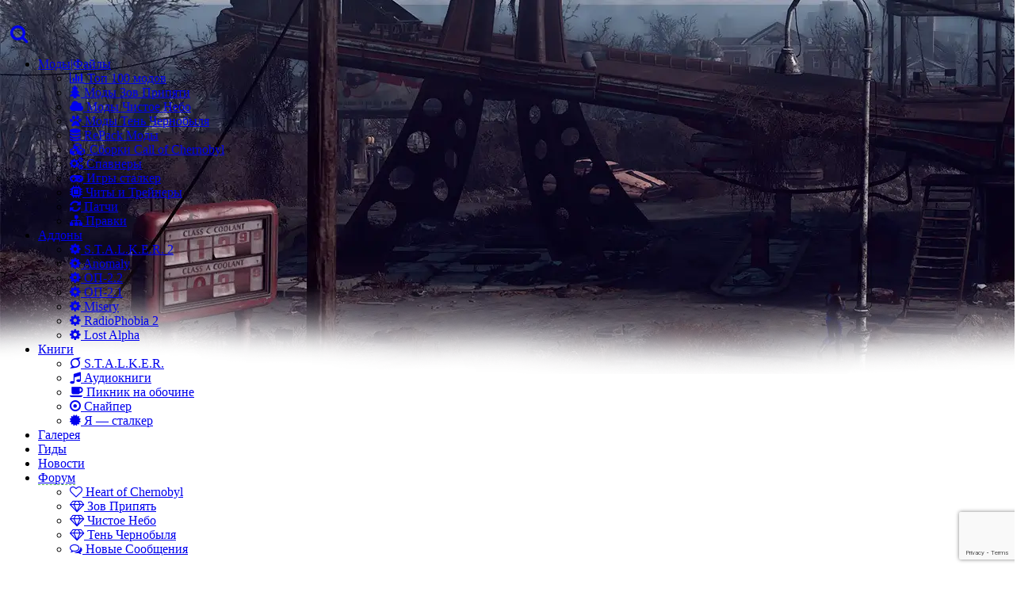

--- FILE ---
content_type: text/html; charset=UTF-8
request_url: https://stalker-world.ru/fallout/doma/settlement_objects_expansion_pack_rasshirenie_obektov_dlja_poselenij/5-1-0-107
body_size: 22896
content:
<!DOCTYPE html>
<html lang="ru">
<head>
<!-- Yandex.RTB --> 
<script>window.yaContextCb=window.yaContextCb||[]</script> 
<script src="https://yandex.ru/ads/system/context.js" async></script> 

<meta name="theme-color" content="#141d23"/>
<meta name="viewport" content="initial-scale=1,width=device-width" />

<link rel="icon" href="/favicon.svg" type="image/svg+xml" />
<link rel="shortcut icon" href="/favicon.svg" type="image/svg+xml" />
<link rel="apple-touch-icon" href="/favicon.svg" type="image/svg+xml" /> 

<link rel="canonical" href="https://stalker-world.ru/fallout/doma/settlement_objects_expansion_pack_rasshirenie_obektov_dlja_poselenij/5-1-0-107" /> 

<title>Settlement Objects Expansion Pack / Расширение объектов для поселений</title> 


<meta name="description" content="Данный мод добавляет в Fallout 4 новые объекты (в настоящее время свыше 2000+ предметов*) в вашу Мастерскую, чтобы создавать более реалистичные и индивидуальные поселения." />



<meta name="keywords" content="Settlement, Objects, Expansion, Pack, Расширение, объектов, поселений" />
 

<!-- Open Graph -->
<meta property="og:site_name" content="STALKER-WORLD.ru — моды для Fallout 4" />
<meta property="og:type" content="article" />
<meta property="og:title" content="Settlement Objects Expansion Pack / Расширение объектов для поселений" />
<meta property="og:url" content="https://stalker-world.ru/fallout/doma/settlement_objects_expansion_pack_rasshirenie_obektov_dlja_poselenij/5-1-0-107" />
<meta property="og:image" content="https://stalker-world.ru/_sf/1/01131489.jpg" />
<meta property="og:description" content="Данный мод добавляет в Fallout 4 новые объекты (в настоящее время свыше 2000+ предметов*) в вашу Мастерскую, чтобы создавать более реалистичные и индивидуальные поселения." />
<meta property="og:locale" content="ru_RU" />

<!-- JSON-LD: VideoGame + Product для мода Fallout 4 -->
<script type="application/ld+json">
{
 "@context": "https://schema.org",
 "@type": ["VideoGame", "Product"],
 "@id": "https://stalker-world.ru/fallout/doma/settlement_objects_expansion_pack_rasshirenie_obektov_dlja_poselenij/5-1-0-107",
 "name": "Settlement Objects Expansion Pack / Расширение объектов для поселений",
 "url": "https://stalker-world.ru/fallout/doma/settlement_objects_expansion_pack_rasshirenie_obektov_dlja_poselenij/5-1-0-107",
 "image": [
 "https://stalker-world.ru/_sf/1/01131489.jpg"
 ,"https://stalker-world.ru/_sf/1/93302993.jpg"
 ,"https://stalker-world.ru/_sf/1/93366791.jpg"
 ,"https://stalker-world.ru/_sf/1/33178655.jpg"
 ,"https://stalker-world.ru/_sf/1/26832120.jpg"
 ,"https://stalker-world.ru/_sf/1/16924416.jpg"
 ],
 "description": "Данный мод добавляет в Fallout 4 новые объекты (в настоящее время свыше 2000+ предметов*) в вашу Мастерскую, чтобы создавать более реалистичные и индивидуальные поселения.",
 "inLanguage": "ru-RU",
 "author": {
 "@type": "Organization",
 "name": "STALKER-WORLD.ru",
 "url": "https://stalker-world.ru/"
 },
 "publisher": {
 "@type": "Organization",
 "name": "STALKER-WORLD.ru",
 "logo": {
 "@type": "ImageObject",
 "url": "https://stalker-world.ru/favicon.svg"
 }
 },
 "aggregateRating": {
 "@type": "AggregateRating",
 "ratingValue": "5.0",
 "bestRating": "5",
 "ratingCount": "1"
 },
 "applicationCategory": "Game",
 "gamePlatform": [
 "PC",
 "Fallout 4"
 ],
 "keywords": "Settlement, Objects, Expansion, Pack, Расширение, объектов, поселений"
}
</script> 

<link rel="stylesheet" href="/_st/my.css?v=20260116_173242" />
<link rel="stylesheet" href="https://cdnjs.cloudflare.com/ajax/libs/font-awesome/6.4.0/css/all.min.css">
<link rel="stylesheet" href="https://maxcdn.bootstrapcdn.com/font-awesome/4.4.0/css/font-awesome.min.css">

	<link rel="stylesheet" href="/.s/src/base.min.css" />
	<link rel="stylesheet" href="/.s/src/layer6.min.css" />

	<script src="/.s/src/jquery-1.12.4.min.js"></script>
	
	<script src="/.s/src/uwnd.min.js"></script>
	<link rel="stylesheet" href="/.s/src/fancybox5/dist/css/fancybox5.min.css" />
	<link rel="stylesheet" href="/.s/src/social3.css" />
	<script async type="module" src="/.s/src/fancybox5/dist/js/chunks/uFancy-runtime.min.js"></script>
	<script async type="module" src="/.s/src/fancybox5/dist/js/vendors/fancybox5.min.js"></script>
	<script type="module" src="/.s/src/fancybox5/dist/js/uFancy.min.js"></script>
	<script src="https://www.google.com/recaptcha/api.js?render=6Lee5fgrAAAAACbwTFE5Ud78bTnwLIts6JD8-ABL"></script>
	<script>
/* --- UCOZ-JS-DATA --- */
window.uCoz = {"country":"US","uLightboxType":2,"language":"ru","ssid":"064410675345705727636","sign":{"7287":"Перейти на страницу с фотографией.","5255":"Помощник"},"module":"stuff","layerType":6,"site":{"id":"estalkerx","host":"stalkerx.ucoz.net","domain":"stalker-world.ru"}};
/* --- UCOZ-JS-CODE --- */

		function eRateEntry(select, id, a = 65, mod = 'stuff', mark = +select.value, path = '', ajax, soc) {
			if (mod == 'shop') { path = `/${ id }/edit`; ajax = 2; }
			( !!select ? confirm(select.selectedOptions[0].textContent.trim() + '?') : true )
			&& _uPostForm('', { type:'POST', url:'/' + mod + path, data:{ a, id, mark, mod, ajax, ...soc } });
		}

		function updateRateControls(id, newRate) {
			let entryItem = self['entryID' + id] || self['comEnt' + id];
			let rateWrapper = entryItem.querySelector('.u-rate-wrapper');
			if (rateWrapper && newRate) rateWrapper.innerHTML = newRate;
			if (entryItem) entryItem.querySelectorAll('.u-rate-btn').forEach(btn => btn.remove())
		}

	function stuffComAddSecuredSubmit(event) {
		event.preventDefault()
		try { stuffComAddSetSubmitLoader(this) } catch(e) {}

		grecaptcha.ready(() => {
			grecaptcha.execute( '6Lee5fgrAAAAACbwTFE5Ud78bTnwLIts6JD8-ABL', { action:'submit' } )
			.then(token => {
				const data = { 'g-recaptcha-response':token }

				if ( this.dataset.submitter ) {
					eval( `${ this.dataset.submitter }.call( window, this, data )` )
				} else {
					_uPostForm(this, { type:'POST', url:'/stuff/', data })
				}
			})
		})

		return false
	}

	function bindstuffComAddSubmitHandler() {
		const formElement = document.querySelector('form.stuff-com-add')

		formElement?.removeAttribute('onsubmit')
		formElement?.addEventListener('submit', stuffComAddSecuredSubmit.bind( formElement ))
	}

	document.addEventListener('DOMContentLoaded', bindstuffComAddSubmitHandler)
 function uSocialLogin(t) {
			var params = {"facebook":{"height":520,"width":950},"vkontakte":{"width":790,"height":400},"google":{"width":700,"height":600},"yandex":{"height":515,"width":870}};
			var ref = escape(location.protocol + '//' + ('stalker-world.ru' || location.hostname) + location.pathname + ((location.hash ? ( location.search ? location.search + '&' : '?' ) + 'rnd=' + Date.now() + location.hash : ( location.search || '' ))));
			window.open('/'+t+'?ref='+ref,'conwin','width='+params[t].width+',height='+params[t].height+',status=1,resizable=1,left='+parseInt((screen.availWidth/2)-(params[t].width/2))+',top='+parseInt((screen.availHeight/2)-(params[t].height/2)-20)+'screenX='+parseInt((screen.availWidth/2)-(params[t].width/2))+',screenY='+parseInt((screen.availHeight/2)-(params[t].height/2)-20));
			return false;
		}
		function TelegramAuth(user){
			user['a'] = 9; user['m'] = 'telegram';
			_uPostForm('', {type: 'POST', url: '/index/sub', data: user});
		}
function loginPopupForm(params = {}) { new _uWnd('LF', ' ', -250, -100, { closeonesc:1, resize:1 }, { url:'/index/40' + (params.urlParams ? '?'+params.urlParams : '') }) }
/* --- UCOZ-JS-END --- */
</script>

	<style>.UhideBlock{display:none; }</style>
</head>

<body style="background-image:url('/imag/fallout4.webp');background-repeat: no-repeat;">
<!--U1AHEADER1Z--><!-- Yandex.RTB R-A-540442-44 -->
<script>
window.yaContextCb.push(() => {
 Ya.Context.AdvManager.render({
 "blockId": "R-A-540442-44",
 "type": "fullscreen",
 "platform": "desktop"
 })
})
</script><div class="top_line">
<div class="top_line2">
<a class="rotate-img logoq" href="/" title="На Главную страницу сайта"></a>
<!-- Поиск по сайту -->
<div class="top_search">
<a href="/search" class="search-button" title="Поиск">
<i class="fa fa-search" aria-hidden="true" style="padding: 22px 2px 2px 5px;font-size: 1.5em;"></i>
</a>
</div><!-- /Поиск по сайту -->
<!-- Навигация --><ul class="reset top_menu">
<li class="sublinks"><a href="/load"><span>Моды|Файлы</span></a>
<span class="submenu">
<ul class="reset">
<li><a href="/top_100_mods_stalker"><span><i class="fa fa-bar-chart" aria-hidden="true"></i> Топ 100 модов</span></a></li>
<li><a href="/load/mody_stalker_zov_pripjati/1"><span><i class="fa fa-tree" aria-hidden="true"></i> Моды Зов Припяти</span></a></li>
<li><a href="/load/mody_stalker_chistoe_nebo/3"><span><i class="fa fa-cloud" aria-hidden="true"></i> Моды Чистое Небо</span></a></li>
<li><a href="/load/mody_stalker_ten_chernobylja/2"><span><i class="fa fa-paw" aria-hidden="true"></i> Моды Тень Чернобыля</span></a></li>
<li><a href="/load/torrent_mody/12"><span><i class="fa fa-database" aria-hidden="true"></i> RePack Моды</span></a></li>
<li><a href="/sborki_skachat/5"><span><i class="fa fa-cubes" aria-hidden="true"></i> Сборки Call of Chernobyl</span></a></li>
<li><a href="/load/spavnery_stalker/8"><span><i class="fa fa-cogs" aria-hidden="true"></i> Спавнеры</span></a></li>
<li><a href="/load/igry/7"><span><i class="fa fa-gamepad" aria-hidden="true"></i> Игры сталкер</span></a></li>
<li><a href="/load/trejnery_124_chity_stalker_zp_chn_tch/6"><span><i class="fa fa-microchip" aria-hidden="true"></i> Читы и Трейнеры</span></a></li>
<li><a href="/load/patchi_stalker/4"><span><i class="fa fa-refresh" aria-hidden="true"></i> Патчи</span></a></li>
<li><a href="/forum/59"><span><i class="fa fa-sitemap" aria-hidden="true"></i> Правки</span></a></li> 
</ul>
</span>
</li>
<li class="sublinks"><a href="/addons/"><span>Аддоны</span></a>
<span class="submenu1">
<ul class="reset">
<li><a href="/addons/s_t_a_l_k_e_r_2_serdce_chernobylja/12"><span><i class="fa fa-cog" aria-hidden="true"></i> S.T.A.L.K.E.R. 2</span></a></li> 
<li><a href="/addons/anomaly_addony/2"><span><i class="fa fa-cog" aria-hidden="true"></i> Anomaly</span></a></li> 
<li><a href="/addons/op_2_2_pravki/10"><span><i class="fa fa-cog" aria-hidden="true"></i> ОП-2.2</span></a></li> 
<li><a href="/addons/op_2_1_addony_pravki/1"><span><i class="fa fa-cog" aria-hidden="true"></i> ОП-2.1</span></a></li>
<li><a href="/addons/misery/3"><span><i class="fa fa-cog" aria-hidden="true"></i> Misery</span></a></li>
<li><a href="/addons/radiophobia_2/4"><span><i class="fa fa-cog" aria-hidden="true"></i> RadioPhobia 2</span></a></li>
<li><a href="/addons/lost_alpha_addony/5"><span><i class="fa fa-cog" aria-hidden="true"></i> Lost Alpha</span></a></li>
</ul>
</span>
</li>
<li class="sublinks"><a href="/books"><span>Книги</span></a>
<span class="submenu1">
<ul class="reset">
<li><a href="/books/s_t_a_l_k_e_r/1-0-1"><span><i class="fa fa-superpowers" aria-hidden="true"></i> S.T.A.L.K.E.R.</span></a></li>
<li><a href="/books/audioknigi_stalker/1-0-9"><span><i class="fa fa-music" aria-hidden="true"></i> Аудиокниги</span></a></li>
<li><a href="/books/piknik_na_obochine/1-0-3"><span><i class="fa fa-coffee" aria-hidden="true"></i> Пикник на обочине</span></a></li>
<li><a href="/books/snajper/1-0-2"><span><i class="fa fa-dot-circle-o" aria-hidden="true"></i> Снайпер</span></a></li>
<li><a href="/books/ja_stalker/1-0-6"><span><i class="fa fa-certificate" aria-hidden="true"></i> Я — сталкер</span></a></li>
</ul>
</span>
</li>
<li><a href="/photo/"><span>Галерея</span></a></li>
<li><a href="/publ/"><span>Гиды</span></a></li>
<li><a href="/news/"><span>Новости</span></a></li> 
<li class="sublinks"><a href="/forum"><span style="border-bottom: 1px dashed #4caf50!important;">Форум</span></a>
<span class="submenu1">
<ul class="reset">
<li><a href="/forum/29"><span><i class="fa fa-heart-o" aria-hidden="true"></i> Heart of Chernobyl</span></a></li> 
<li><a href="/forum/22"><span><i class="fa fa-diamond" aria-hidden="true"></i> Зов Припять</span></a></li> 
<li><a href="/forum/19"><span><i class="fa fa-diamond" aria-hidden="true"></i> Чистое Небо</span></a></li> 
<li><a href="/forum/14"><span><i class="fa fa-diamond" aria-hidden="true"></i> Тень Чернобыля</span></a></li> 
<li><a href="/forum/0-0-1-34"><span><i class="fa fa-comments-o" aria-hidden="true"></i> Новые Сообщения</span></a></li> 
</ul>
</span>
</li>
</ul>
<!-- /Навигация -->

<!-- Авторизация -->
<div class="autorisation">

<div style="margin-top: 24px;margin-right: -30px;"><div class="buttons">
 <!-- Кнопка Создать профиль -->
 <div class="btn-wrap">
 <span class="icon"><i class="fa-solid fa-user-plus"></i></span>
 <div class="btn"><a href="/register">Создать профиль</a></div> <span style="margin-left: 10px;" class="icon"><i class="fa-solid fa-right-to-bracket"></i></span>
 <div class="btn"><a href="javascript:;" rel="nofollow" onclick="loginPopupForm(); return false;" rel="popup">Войти </a></div> <b style="font-size: 9px;margin-top: -12px;color: #F44336;"> 🔓 Открой весь функционал!</b>
 </div>
 </div> </div>

</div>

<div id="popup" class="popup_block">
<div class="modal_top">
<div class="logform">
<div class="logindialog">
<div id="uidLogForm" class="auth-block" align="center">
				<div id="uidLogButton" class="auth-block-social">
					<div class="login-button-container"><button class="loginButton" onclick="window.open('https://login.uid.me/?site=estalkerx&amp;ref='+escape(location.protocol + '//' + ('stalker-world.ru' || location.hostname) + location.pathname + ((location.hash ? (location.search ? location.search + '&' : '?') + 'rnd=' + Date.now() + location.hash : (location.search || '' )))),'uidLoginWnd','width=580,height=450,resizable=yes,titlebar=yes')">Войти через uID</button></div>
					<div class="auth-social-list"><a href="javascript:;" onclick="return uSocialLogin('vkontakte');" data-social="vkontakte" class="login-with vkontakte" title="Войти через ВКонтакте" rel="nofollow"><i></i></a><a href="javascript:;" onclick="return uSocialLogin('facebook');" data-social="facebook" class="login-with facebook" title="Войти через Facebook" rel="nofollow"><i></i></a><a href="javascript:;" onclick="return uSocialLogin('yandex');" data-social="yandex" class="login-with yandex" title="Войти через Яндекс" rel="nofollow"><i></i></a><a href="javascript:;" onclick="return uSocialLogin('google');" data-social="google" class="login-with google" title="Войти через Google" rel="nofollow"><i></i></a></div>
					<div class="auth-block-switcher">
						<a href="javascript:;" class="noun" onclick="document.getElementById('uidLogButton').style.display='none';document.getElementById('baseLogForm').style.display='';" title="Используйте, если окно авторизации через uID не открывается">Старая форма входа</a>
					</div>
				</div>
				<div id="baseLogForm" class="auth-block-base" style="display:none">
		<script>
		sendFrm549842 = function( form, data = {} ) {
			var o   = $('#frmLg549842')[0];
			var pos = _uGetOffset(o);
			var o2  = $('#blk549842')[0];
			document.body.insertBefore(o2, document.body.firstChild);
			$(o2).css({top:(pos['top'])+'px',left:(pos['left'])+'px',width:o.offsetWidth+'px',height:o.offsetHeight+'px',display:''}).html('<div align="left" style="padding:5px;"><div class="myWinLoad"></div></div>');
			_uPostForm(form, { type:'POST', url:'/index/sub/', data, error:function() {
				$('#blk549842').html('<div align="left" style="padding:10px;"><div class="myWinLoadSF" title="Невозможно выполнить запрос, попробуйте позже"></div></div>');
				_uWnd.alert('<div class="myWinError">Невозможно выполнить запрос, попробуйте позже</div>', '', {w:250, h:90, tm:3000, pad:'15px'} );
				setTimeout("$('#blk549842').css('display', 'none');", '1500');
			}});
			return false
		}
		
	function stuffComAddSecuredSubmit(event) {
		event.preventDefault()
		try { stuffComAddSetSubmitLoader(this) } catch(e) {}

		grecaptcha.ready(() => {
			grecaptcha.execute( '6Lee5fgrAAAAACbwTFE5Ud78bTnwLIts6JD8-ABL', { action:'submit' } )
			.then(token => {
				const data = { 'g-recaptcha-response':token }

				if ( this.dataset.submitter ) {
					eval( `${ this.dataset.submitter }.call( window, this, data )` )
				} else {
					_uPostForm(this, { type:'POST', url:'/stuff/', data })
				}
			})
		})

		return false
	}

	function bindstuffComAddSubmitHandler() {
		const formElement = document.querySelector('form.stuff-com-add')

		formElement?.removeAttribute('onsubmit')
		formElement?.addEventListener('submit', stuffComAddSecuredSubmit.bind( formElement ))
	}

	document.addEventListener('DOMContentLoaded', bindstuffComAddSubmitHandler)
		</script>

		<div id="blk549842" style="border:1px solid #CCCCCC;position:absolute;z-index:82;background:url('/.s/img/fr/g.gif');display:none;"></div>

		<form id="frmLg549842" class="login-form local-auth" action="/index/sub/" method="post" onsubmit="return sendFrm549842(this)" data-submitter="sendFrm549842">
			
<div class="login_panel">
<div class="lp_close"></div>
<div class="login_panel_in">
<div class="lp_title">Вход</div>
<div class="lp_form clr">
<ul class="login_form">
<li>
<span class="lf_name">Логин</span>
<input type="text" name="user" id="login_name" value="Логин" onblur="if(this.value=='') this.value='Логин';" onfocus="if(this.value=='Логин') this.value='';" class="f_input lgw_form_inp lb_input_user">
</li>
<li>
<span class="lf_name">Пароль</span>
<input type="password" name="password" value="Пароль" onblur="if(this.value=='') this.value='Пароль';" onfocus="if(this.value=='Пароль') this.value='';" id="login_password" class="f_input lgw_form_inp lb_input_pass">
</li>
<li><input id="rementry" type="checkbox" name="rem" value="1" checked="checked"> <label for="login_save"> Запомнить</label></li>
<li class="lp_bt_box clr">
<a href="javascript:;" rel="nofollow" onclick="new _uWnd('Prm','Напоминание пароля',300,130,{ closeonesc:1 },{url:'/index/5'});return false;" class="lp_res_pas">Напомнить пароль</a>
<button class="lb_login_bt global_button"type="submit" title="Войти">Вход</button> 
</li>
</ul>
</div>
<div class="lp_or"><span>или</span> </div>
<a href="/register" class="lp_reg global_button">Зарегистрироваться на сайте</a>
</div>
</div>

			<input type="hidden" name="a"    value="2" />
			<input type="hidden" name="ajax" value="1" />
			<input type="hidden" name="rnd"  value="842" />
			
			<div class="social-label">или</div><div class="auth-social-list"><a href="javascript:;" onclick="return uSocialLogin('vkontakte');" data-social="vkontakte" class="login-with vkontakte" title="Войти через ВКонтакте" rel="nofollow"><i></i></a><a href="javascript:;" onclick="return uSocialLogin('facebook');" data-social="facebook" class="login-with facebook" title="Войти через Facebook" rel="nofollow"><i></i></a><a href="javascript:;" onclick="return uSocialLogin('yandex');" data-social="yandex" class="login-with yandex" title="Войти через Яндекс" rel="nofollow"><i></i></a><a href="javascript:;" onclick="return uSocialLogin('google');" data-social="google" class="login-with google" title="Войти через Google" rel="nofollow"><i></i></a></div>
		</form></div></div>
</div>
<div class="lost_p"><a href="javascript://" onclick="new _uWnd('Prm','Напоминание пароля',300,130,{autosize:1,closeonesc:1},{url:'/index/5'});return false;">Забыли?</a></div>
</div>
</div>
</div>
<!-- /Авторизация -->
</div>
</div>
<div class="cont_in head_social_wrape clr">
<br><div class="left_block">
<table align="center" border="0" cellspacing="0" cellpadding="0" width="100%" class="infTable"><tr><td class="infTd" width="12%"><hr style="height: 2px;"><div class="rg-top-user" style="opacity: 0.7;margin-left: -38px;"> <a href="/index/8-1" target="_blank" title="Профиль пользователя"> <div class="rg-top-user-ava"><img src="/avatar/00/00/00142310.jpg"><span title="Сообщения на форуме"><i style="color:#36b3617a;" class="fa fa-comments-o" aria-hidden="true">1095</i></span></div> </a> <a href="/index/8-1" target="_blank" class="rg-top-user-name"><b>Anubis</b></a> </div></td><td class="infTd" width="12%"><hr style="height: 2px;"><div class="rg-top-user" style="opacity: 0.7;margin-left: -38px;"> <a href="/index/8-6010" target="_blank" title="Профиль пользователя"> <div class="rg-top-user-ava"><img src="/avatar/00/12/01065894.jpg"><span title="Сообщения на форуме"><i style="color:#36b3617a;" class="fa fa-comments-o" aria-hidden="true">151</i></span></div> </a> <a href="/index/8-6010" target="_blank" class="rg-top-user-name"><b>Гудвин</b></a> </div></td><td class="infTd" width="12%"><hr style="height: 2px;"><div class="rg-top-user" style="opacity: 0.7;margin-left: -38px;"> <a href="/index/8-42" target="_blank" title="Профиль пользователя"> <div class="rg-top-user-ava"><img src="/avatar/00/00/04220439.jpg"><span title="Сообщения на форуме"><i style="color:#36b3617a;" class="fa fa-comments-o" aria-hidden="true">106</i></span></div> </a> <a href="/index/8-42" target="_blank" class="rg-top-user-name"><b>s-stalk</b></a> </div></td><td class="infTd" width="12%"><hr style="height: 2px;"><div class="rg-top-user" style="opacity: 0.7;margin-left: -38px;"> <a href="/index/8-6422" target="_blank" title="Профиль пользователя"> <div class="rg-top-user-ava"><img src="/avatar/00/12/42201732.jpg"><span title="Сообщения на форуме"><i style="color:#36b3617a;" class="fa fa-comments-o" aria-hidden="true">100</i></span></div> </a> <a href="/index/8-6422" target="_blank" class="rg-top-user-name"><b>Митяй</b></a> </div></td><td class="infTd" width="12%"><hr style="height: 2px;"><div class="rg-top-user" style="opacity: 0.7;margin-left: -38px;"> <a href="/index/8-285" target="_blank" title="Профиль пользователя"> <div class="rg-top-user-ava"><img src="/ava/STALKER/27.png"><span title="Сообщения на форуме"><i style="color:#36b3617a;" class="fa fa-comments-o" aria-hidden="true">88</i></span></div> </a> <a href="/index/8-285" target="_blank" class="rg-top-user-name"><b>stalkercom</b></a> </div></td><td class="infTd" width="12%"><hr style="height: 2px;"><div class="rg-top-user" style="opacity: 0.7;margin-left: -38px;"> <a href="/index/8-8881" target="_blank" title="Профиль пользователя"> <div class="rg-top-user-ava"><img src="/ava/STALKER/28.png"><span title="Сообщения на форуме"><i style="color:#36b3617a;" class="fa fa-comments-o" aria-hidden="true">77</i></span></div> </a> <a href="/index/8-8881" target="_blank" class="rg-top-user-name"><b>ENEWAY</b></a> </div></td><td class="infTd" width="12%"><hr style="height: 2px;"><div class="rg-top-user" style="opacity: 0.7;margin-left: -38px;"> <a href="/index/8-4690" target="_blank" title="Профиль пользователя"> <div class="rg-top-user-ava"><img src="/ava/STALKER/39.png"><span title="Сообщения на форуме"><i style="color:#36b3617a;" class="fa fa-comments-o" aria-hidden="true">74</i></span></div> </a> <a href="/index/8-4690" target="_blank" class="rg-top-user-name"><b>LISSZ10</b></a> </div></td><td class="infTd" width="12%"><hr style="height: 2px;"><div class="rg-top-user" style="opacity: 0.7;margin-left: -38px;"> <a href="/index/8-10671" target="_blank" title="Профиль пользователя"> <div class="rg-top-user-ava"><img src="/avatar/00/21/17162452.png"><span title="Сообщения на форуме"><i style="color:#36b3617a;" class="fa fa-comments-o" aria-hidden="true">68</i></span></div> </a> <a href="/index/8-10671" target="_blank" class="rg-top-user-name"><b>Рыж</b></a> </div></td></tr></table>
</div>
<div class="right_block"><div class="headTopTitle"><div style="float: right!important;"><b>Обновление Форума</b> <i class="fa fa-comments-o" aria-hidden="true"></i>&nbsp;</div></div>
<div class="headTopList">
<ul> <li><a href="//stalker-world.ru/forum/19-126-0-17"><div class="headTT left"><img src="/style/Ico_use.png" alt="Ico use" style="margin-bottom: -2px;">&nbsp; Вопрос/Ответ (F.A.Q) Чистое небо</div> <div class="headTopReads"><b class="lc_data">⏳ 18:23:30</b> </div></a></li> </ul><ul> <li><a href="//stalker-world.ru/forum/3-8-0-17"><div class="headTT left"><img src="/style/Ico_use.png" alt="Ico use" style="margin-bottom: -2px;">&nbsp; Бар &quot;100 рентген&quot;</div> <div class="headTopReads"><b class="lc_data">⏳ 17:00:39</b> </div></a></li> </ul><ul> <li><a href="//stalker-world.ru/forum/54-5387-0-17"><div class="headTT left"><img src="/style/Ico_use.png" alt="Ico use" style="margin-bottom: -2px;">&nbsp; Редактирование Anomaly 1.5.3</div> <div class="headTopReads"><b class="lc_data">⏳ 12:14:53</b> </div></a></li> </ul><ul> <li><a href="//stalker-world.ru/forum/14-4755-0-17"><div class="headTT left"><img src="/style/Ico_use.png" alt="Ico use" style="margin-bottom: -2px;">&nbsp; Хотите верьте, хотите нет</div> <div class="headTopReads"><b class="lc_data">⏳ 10:06:21</b> </div></a></li> </ul><ul> <li><a href="//stalker-world.ru/forum/3-296-0-17"><div class="headTT left"><img src="/style/Ico_use.png" alt="Ico use" style="margin-bottom: -2px;">&nbsp; Лучшее оружие в STALKER</div> <div class="headTopReads"><b class="lc_data">⏳ 10:02:37</b> </div></a></li> </ul>
</div>
</div>
</div>
<!-- Google tag (gtag.js) -->
<script async src="https://www.googletagmanager.com/gtag/js?id=G-XXXXXXXXXX"></script>
<script>
 window.dataLayer = window.dataLayer || [];
 function gtag(){dataLayer.push(arguments);}
 gtag('js', new Date());
 gtag('config', 'G-0V9FVPTZGS');
</script><!--/U1AHEADER1Z-->
<div id="wrapper">
<!-- <informer> -->
<!--U1INFORMER1Z--><section>
<div class="hot_news clr">
<div class="hot_news_cont"><a href="https://stalker-world.ru/load/torrent_mody/sborka_ns4_2025_universal_scopes_pack/12-1-0-976">Сборка «NS4 2025 + Universal Scopes Pack» <i class="fa fa-bell-o" aria-hidden="true"></i></a></div>
<div class="stalk_qq">
<a href="/igry/stalker_ten_chernobylja_skachat_torrent/7-1-0-44" class="show_link_pop"><img class="rotate-img" src="/chat_files/shadow.png" alt="Скачать тень Чернобыля торрент"><span class="link_pop">Скачать тень Чернобыля<span class="tp_com_link_pop_ar"></span></span></a> 
<a href="/load/igry/stalker_chistoe_nebo_torrent/7-1-0-74" class="show_link_pop"> <img class="rotate-img" src="/chat_files/cs-st.png" alt="Сталкер Чистое Небо торрент"><span class="link_pop">Скачать Чистое Небо<span class="tp_com_link_pop_ar"></span></span></a> 
<a href="/load/igry/stalker_zov_pripjati_torrent_original_1_6_02/7-1-0-46" class="show_link_pop"> <img class="rotate-img" src="/chat_files/copst.png" alt="Сталкер Зов Припяти торрент"><span class="link_pop">Скачать Зов Припяти<span class="tp_com_link_pop_ar"></span></span></a> 
</div> 
<div class="audio_qq2">
<div class="tOnline" id="onl1">Онлайн всего: <b>134</b></div> <div class="gOnline" id="onl2">Гостей: <b>128</b></div> <div class="uOnline" id="onl3">Пользователей: <b>6</b></div> 
</div> <div class="audio_qq2">
 <div class="pb_top_user_itemq"> <div class="ptui_av"><img src="/img/no_avatar.gif" alt="resotyt"></div> <div class="ptui_userq">Новый сталкер: <a href="/index/8-12562" target="_blank">resotyt</a>&nbsp;</div> </div>
 Сталкеров: 12526 🛸
</div>
</div>
</section>
<!--/U1INFORMER1Z-->
<!-- </informer> -->

<!-- Основной объект: VideoGame (мод Fallout 4) -->
<div itemscope itemtype="https://schema.org/VideoGame">
<div class="to_hide_info">
<div class="full_story_page">
<div class="fsp_title_box clr">

<div class="fsp_pict">
 <img src="/_sf/1/s01131489.jpg" width="1270" alt="Settlement Objects Expansion Pack / Расширение объектов для поселений" />
</div>

<div class="fsp_title_box_cont clr">
<div class="fsp_title_left">
 <div class="fsp_title_cat" style="padding-bottom: 8px;">
 <i class="fa fa-arrow-circle-o-right" aria-hidden="true"></i>
 <a href="/fallout/doma/5" style="background: #36b361f0;padding: 0px 6px;border-radius: 4px;" title="Строительство и поселения"><b>Строительство и поселения</b></a>
 <i class="fa fa-user-secret" aria-hidden="true"></i>
 <a href="/index/8-1" target="_blank" style="background: #36b361f0;padding: 0px 6px;border-radius: 4px;"><b>Anubis</b></a>
 </div> 

 

 <h1 itemprop="name">Settlement Objects Expansion Pack / Расширение объектов для поселений</h1>

 <div class="fsp_title_author">
 <div style="float: left;">
 <div class="rating"> 
 <div class="rat" data-count="5.0" data-name="Рейтинг"></div> 
 <span class="ret"> 
 <script src="/css/rat.js"></script> 
 
		<style type="text/css">
			.u-star-rating-27 { list-style:none; margin:0px; padding:0px; width:135px; height:27px; position:relative; background: url('https://stalker-world.ru/27.png') top left repeat-x }
			.u-star-rating-27 li{ padding:0px; margin:0px; float:left }
			.u-star-rating-27 li a { display:block;width:27px;height: 27px;line-height:27px;text-decoration:none;text-indent:-9000px;z-index:20;position:absolute;padding: 0px;overflow:hidden }
			.u-star-rating-27 li a:hover { background: url('https://stalker-world.ru/27.png') left center;z-index:2;left:0px;border:none }
			.u-star-rating-27 a.u-one-star { left:0px }
			.u-star-rating-27 a.u-one-star:hover { width:27px }
			.u-star-rating-27 a.u-two-stars { left:27px }
			.u-star-rating-27 a.u-two-stars:hover { width:54px }
			.u-star-rating-27 a.u-three-stars { left:54px }
			.u-star-rating-27 a.u-three-stars:hover { width:81px }
			.u-star-rating-27 a.u-four-stars { left:81px }
			.u-star-rating-27 a.u-four-stars:hover { width:108px }
			.u-star-rating-27 a.u-five-stars { left:108px }
			.u-star-rating-27 a.u-five-stars:hover { width:135px }
			.u-star-rating-27 li.u-current-rating { top:0 !important; left:0 !important;margin:0 !important;padding:0 !important;outline:none;background: url('https://stalker-world.ru/27.png') left bottom;position: absolute;height:27px !important;line-height:27px !important;display:block;text-indent:-9000px;z-index:1 }
		</style><script>
			var usrarids = {};
			function ustarrating(id, mark) {
				if (!usrarids[id]) {
					usrarids[id] = 1;
					$(".u-star-li-"+id).hide();
					_uPostForm('', { type:'POST', url:`/stuff`, data:{ a:65, id, mark, mod:'stuff', ajax:'2' } })
				}
			}
		</script><ul id="uStarRating107" class="uStarRating107 u-star-rating-27" title="Рейтинг: 5.0/1">
			<li id="uCurStarRating107" class="u-current-rating uCurStarRating107" style="width:100%;"></li><li class="u-star-li-107"><a href="javascript:;" onclick="ustarrating('107', 1)" class="u-one-star">1</a></li>
				<li class="u-star-li-107"><a href="javascript:;" onclick="ustarrating('107', 2)" class="u-two-stars">2</a></li>
				<li class="u-star-li-107"><a href="javascript:;" onclick="ustarrating('107', 3)" class="u-three-stars">3</a></li>
				<li class="u-star-li-107"><a href="javascript:;" onclick="ustarrating('107', 4)" class="u-four-stars">4</a></li>
				<li class="u-star-li-107"><a href="javascript:;" onclick="ustarrating('107', 5)" class="u-five-stars">5</a></li></ul> 
 <span class="vote-num" style="background: #36b361ad;padding: 0px 6px;font-weight: 800;font-size: .84em;border-radius: 2px;">Проголосовали: 1</span> 
 </span> 
 </div> 

 <style> 
 /*=============================rating==========================*/ 
 .rating {margin-left: 10px;} 
 .rat {position: relative;float: left;width: 55px;height: 55px;border-radius: 50%;box-shadow: inset 0 0 0 2px #354052;} 
 .rat > div {position: absolute;left: 0;top: 0;z-index: 1;width: 100%;height: 100%;color: #e2e2e2;display: block;text-align: center;font-size: 1.4em;font-weight: 500;padding-top: 7px;} 
 .rat > div div {display: none;} 
 .ret {float: left;margin-left: 10px;margin-top: 4px;} 
 </style>
 </div>

 
 &nbsp;&nbsp;&nbsp;&nbsp;
 <div style="float: right;padding-top: 6px;">
 <script src="https://yastatic.net/share2/share.js"></script>
 <div class="ya-share2" data-curtain data-shape="round" data-services="vkontakte,odnoklassniki,telegram,twitter,moimir,pinterest"></div>
 &nbsp;&nbsp;&nbsp;&nbsp;&nbsp;
 <span style="font-weight: 800;background: #36b361a1; padding: 0px 6px;font-size: 12px;border-radius: 2px;">
 Поделиться <i style="text-align:center;color:#ffc107;" class="fa fa-share " aria-hidden="true"></i>
 </span>
 </div>
 
 </div>
</div>

<div class="fsp_title_right">
 👁️ 1258<br><br>
 📆 2023-01-30<br><br>
 💬 0<br> 
</div>

</div>
</div>
</div>

<div class="full_bg">
<div id="full_wrapper">
<div class="wrapper_in">
<div class="colum_right_bg"></div>

<div id="colum_left" class="full_colum_left">




<div itemscope itemtype="https://schema.org/ImageObject">
<main class="cards">

 <a href="/_sf/1/01131489.jpg" title="Нажмите для просмотра в полном размере..." class="ulightbox" target="_blank">
 <img src="/_sf/1/s01131489.jpg" itemprop="image" width="297" height="150" alt="Settlement Objects Expansion Pack / Расширение объектов для поселений скриншот" title="Settlement Objects Expansion Pack / Расширение объектов для поселений скриншот" />
 </a> 

 <a href="/_sf/1/93302993.jpg" title="Нажмите для просмотра в полном размере..." class="ulightbox" target="_blank">
 <img src="/_sf/1/s93302993.jpg" width="297" height="150" alt="Settlement Objects Expansion Pack / Расширение объектов для поселений скриншот" title="Settlement Objects Expansion Pack / Расширение объектов для поселений картинка" itemprop="contentUrl" />
 </a> 

 <a href="/_sf/1/93366791.jpg" title="Нажмите для просмотра в полном размере..." class="ulightbox" target="_blank">
 <img src="/_sf/1/s93366791.jpg" width="298" height="150" alt="Settlement Objects Expansion Pack / Расширение объектов для поселений скриншот" title="Settlement Objects Expansion Pack / Расширение объектов для поселений картинка" itemprop="contentUrl" />
 </a> 

 <a href="/_sf/1/33178655.jpg" title="Нажмите для просмотра в полном размере..." class="ulightbox" target="_blank">
 <img src="/_sf/1/s33178655.jpg" width="297" height="150" alt="Settlement Objects Expansion Pack / Расширение объектов для поселений скриншот" title="Settlement Objects Expansion Pack / Расширение объектов для поселений картинка" itemprop="contentUrl" />
 </a> 

 <a href="/_sf/1/26832120.jpg" title="Нажмите для просмотра в полном размере..." class="ulightbox" target="_blank">
 <img src="/_sf/1/s26832120.jpg" width="297" height="150" alt="Settlement Objects Expansion Pack / Расширение объектов для поселений скриншот" title="Settlement Objects Expansion Pack / Расширение объектов для поселений картинка" itemprop="contentUrl" />
 </a> 

 <a href="/_sf/1/16924416.jpg" title="Нажмите для просмотра в полном размере..." class="ulightbox" target="_blank">
 <img src="/_sf/1/s16924416.jpg" width="298" height="150" alt="Settlement Objects Expansion Pack / Расширение объектов для поселений скриншот" title="Settlement Objects Expansion Pack / Расширение объектов для поселений картинка" itemprop="contentUrl" />
 </a> 

</main>

</div>



<!-- Yandex.RTB R-A-540442-2 -->
<div id="yandex_rtb_R-A-540442-2"></div>
<script>
window.yaContextCb.push(()=>{
 Ya.Context.AdvManager.render({
 renderTo: 'yandex_rtb_R-A-540442-2',
 blockId: 'R-A-540442-2'
 })
});
</script>



<hr>

<div class="clr full_story_content">
 <div itemprop="description" class="midtxt">Данный мод добавляет в Fallout 4 новые объекты (в настоящее время свыше 2000+ предметов*) в вашу Мастерскую, чтобы создавать более реалистичные и индивидуальные поселения. Объекты взяты из оригинальной игры, такие как структуры и украшения из Института, Убежищ, "Конститьюшн", из DLC, Братства стали, Янцзы, разнообразные объекты, которые пригодны для всех видов строительства, различные хай-тек структуры для поселений, которые вы можете строить. Я знаю, есть уже много модов, которые делают то же самое (и намного лучше наверное...), но я буду стараться изо всех, чтобы не пересекаться с другими модами, а также добавлять уникальные предметы которых нет в других модах. Мод требует много редактирования и отладки, но мое время ограничено (я еще студентка), так что, не ожидайте многого, лол... <br /><br /> <span style="color:green"><b>Обновление:</b></span>1.6.8 <br /> - [DLC] Добавлен UFO из Nuka World (Nuka World - Строения - Разное) <br /> - Добавлен Билборд Убежище 76 с вариантами активации вечерних и утренних показов слайдов (Украшения - Убежище). *Ручной и автоматический варианты переключения, время автоматического переключения имеют значения по умолчанию 6АМ / 6ПМ (утро/вечер). Вы можете изменить настройки времени, активировав билборд. <br /> - Добавлен Фонарь Джека (Украшения - Праздники) <br /> - Добавлены настенные / настольные часы (Мебель - Часы) <br /> - Добавлены аддоны Высоко Технологичного освещения для пола и полы для этих аддонов. <br /> - Высокотехнологичное освещение для полов больше не доступно для строительства, заменены отдельным осветительным аддоном** Для более лучшей проекции и освещения, будут сохранены построенные высокотехнологичные варианты освещения для пола. Доступно в режиме "Всегда включено" и "Питание" (от точки крепления). <br /> - Часы для мебели теперь имеет отдельное меню в категории "Мебель". <br /> - Обновлен скрипт отображения времени часов для предотвращения ошибки "нет 3d" в журнале Papyrus. <br /> - Удалена функция блокировки дождя на стеклах из-за графического сбоя. <br /> - Исправлены мелкие ошибки и произведены различные улучшения. <br /> * Что нового в версии 1.6.8 смотрите в этом видео https://www.youtube.com/watch?v=EgkCx_uHsys <br /><br /> Журнал изменений: <br /> - Список всех изменений всех предыдущих версий смотрите в ридми в архиве <br /><br /> <span style="color:orange"><b>Подробнее:</b></span> <br /> - Все в одном FOMOD установщике, в процессе установки через НММ менеджер, вы можете выбрать нужные варианты, для соответствия с вашим DLC (в том числе Non-DLC) <br /> - Мод имеет свои собственные категории "SOE Pack" в Мастерской и в ней уже свои под категории, как показано ниже по умолчанию, но вы можете переместить меню в одну категорию "SOE Pack" в главном меню через настройки в голодиске или в подкатегории Мастерской (Структуры/Украшения/Мебель/Питание). Требуется версия мода 1.6.7 и выше. <br /><br /> Категории в Мастерской: <br /> Структуры <br /> - Убежище (если у вас есть DLC Vault-Tec) <br /> -> Энергия <br /> -> SOE Комнаты <br /> -> SOE Pack <br /><br /> Мебель <br /> - SOE Pack <br /><br /> Украшения <br /> - SOE Pack <br /><br /> Питание (энергия) <br /> - SOE Pack <br /><br /> Примечания: <br /> Большинство объектов из раздела Мебель-Разное были перемещены в пользовательскую категорию "Украшения". Некоторые объекты в этом моде до сих пор используют игровые категории, такие как двери, генераторы, фонари, статуи, крафт станций, посты охраны, очистители воды и т. д. <br /><br /> Совместимость: <br /> - Совместим с SKI (SK/SKE/SKI), Homemaker, Snap'n Build и любыми другими модами. Патчи не требуются! <br /><br /> ИСПРАВЛЕНИЕ ПРОБЛЕМ: <br /> - Если вы сталкиваетесь с вылетами или не можете найти определенные предметы из данного мода, то это может быть вызвано следующими причинами: <br /> 1. У вас слишком много модов, которые добавляют объекты в меню Мастерской, тем самым вызывая проблемы (256 ключевых слов, версия игры v1.4) <br /> 2. Использование модов, которые изменяют интерфейс игры (UI) (Пожалуйста, удалите любые файлы .swf которые имет названия "workshop" в папке Data&#92;Interface) <br /> 3. Esp файлы не активированы или стоят неправильно. <br /><br /> <span style="color:green"><b>Требования:</b></span> <br /> Fallout 4 <br /> DLC Automatron <br /> DLC Wasteland Workshop <br /> DLC Far Harbor <br /> DLC Contraptions Workshop <br /> DLC DLC Vault-Tec <br /> DLC Nuka World <br /> Есть вариант мода не требующий все 6-ть DLC. <br /><br /> Что в архиве: <br /> Папка SOE - SettleObjExpandPack - Main.ba2, SettleObjExpandPack - Textures.ba2, SettleObjExpandPack.esp - это основные файлы мода, кинуть в папку Data в игре и активировать мод. <br /> Файл SettleObjExpandPack-AutoDoorsPatch.esp - это патч для мода "Auto Doors". Двери из моего мода будут совместимы с автоматическими дверями из мода Auto Doors <br /> Файл SettleObjExpandPack-LightShadowDisabler.esp - это патч для отключения световых теней от Прожекторов & Клаксонов, идеально подходит для слабых ПК и игроков, которые хотят строить много световых объектов, не влияя на производительность. <br /> Файл SettleObjExpandPack-AllLightShadowEnabler.esp - это опциональный плагин, для того чтобы отбрасывались тени от приборов с освещением. (не устанавливайте если у вас слабый комп!!!) <br /><br /> При обновлении с 1.4.0а до 1.6.8: <br /> - Если устанавливали через NMM менеджер, то удалите мод в NMM и установите новую версию, если устанавливали вручную, то: <br /> - Удалите скрипт SOEPackMenuInstallerScript.pex по пути Data/SCRIPTS если такой имеется. <br /> - Установите новую версию поверх предыдущей версии с заменой всех файлов. <br /><br /> При обновлении с 1.3.1 до 1.6.8: <br /> - Удалите полностью папку SOEPack по пути Data/Textures <br /> - Удалите полностью папку SOEPack по пути Data/Materials <br /> - Удалите полностью папки SOEPackDLC и SOEPack по пути Data/Meshes/SetDressing <br /> - Удалите скрипты SOEPackMenuUninstallerScript.pex и SOEPackMenuInstallerScript.pex по пути Data/Scripts <br /> - Установите новую версию <br /><br /> <span style="color:red"><b>Установка:</b></span> (можно вручную или через Nexus Mod Manager (НММ) менеджер) - установка через NMM на русском. <br /> 1. Вручную - берем файлы SettleObjExpandPack - Main.ba2, SettleObjExpandPack - Textures.ba2, SettleObjExpandPack.esp - это основные файлы мода, кинуть в папку Data в игре и активировать мод. <br /> 2. Опциональные .esp патчи и плагины (читайте выше что в архиве) устанавливать по желанию. <br /> 3. Если хотите чтобы текстуры древесины у мебели серии IKEA были в разрешении 2К, то скачайте и установите опционлаьный модуль "Текстуры деревянной мебели IKEA в 2К качестве". <br /> 4. По доп.ссылке (по желанию) можете скачать дополнительный вариант "Фонтан с водным шейдером", который применяется для рендеринга воды. Это альтернативная версия, которая позволяет в реальном времени применять шейдеры воды на базовой части фонтана из основного мода. <br /> 5. После установки мода и входа в игру в ваш инвентарь добавится голодиск с настройками мода. Если голодиск не добавится, вы можете создать его на Химическом верстаке в категории "Служебное". <br /><br /> Восстановление пропавших меню SOE PACK: <br /> 1. Откройте настройки голодиска мода в пипбое и жмите опцию «Переустановить меню SOE Pack» в меню настроек (появится уведомление об установке). <br /> 2. Сохранить/Быстро сохранить игру <br /><br /> Восстановление пропавших игровых меню: <br /> * Если вы обнаружили, что игровые меню отсутствуют, после установки этого мода, вы можете вернуть игровые меню в настройках голодиска. Это также приведет к удалению мода SOE Pack и любых добавленных скриптов меню из других модов, вы можете вручную переустановить меню SOE Pack вручную в голодиске позже. <br /><br /> Удаление: <br /> 1. В голодиске с настройками примените опцию 'SOE Pack - Удаление меню мода', появиться сообщение подтверждение об удалении. <br /> 3. Сохраните игру обычно или F5 <br /> 4. Теперь вы можете выйти из игры и отключить, удалить мод. <br /> * Если у вас есть несколько сохранений персонажа с этим модом, повторите шаги 1-2 во всех этих сохранениях, прежде чем отключить мод. <br /><br /> Забыли удалить меню перед удалением мода? <br /> * Если вы забыли удалить меню от мода в игре, прежде чем отключить и удалить этот мод, то по доп.ссылке скачайте "Фикс восстановление игрового меню", этот фикс восстановит все недостающие категории "Структуры", "Мебель", "Украшения" в Мастерской (также фикс удалит любой добавленный скрипт в меню в этих категориях, в том числе из других модов). Потом в игре после того как меню категории восстановятся, сохранитесь перед выходом и потом отключите/удалите этот мод фикс. <br /><br /> - <a class="link" href="https://drive.google.com/file/d/1sMn4fEGqfD4P2IXHgwDOakLVKFM-BMMN/view" rel="nofollow" target="_blank">Основной мод для тех у кого игра БЕЗ всех 6 DLC v1.6.8</a> <br /> - <a class="link" href="https://drive.google.com/file/d/1Ub4KhkaalGkJlvMmxTvPOSHG69feDjgT/view" rel="nofollow" target="_blank">Текстуры древесины у мебели IKEA в 2К качестве v1.6.6</a> <br /> - <a class="link" href="https://drive.google.com/file/d/1DNvqKPGLer6kfUx3GwpUR0_QM_Zg1O1N/view" rel="nofollow" target="_blank">Фикс для восстановления пропавших категорий в Мастерской v1.6.1</a> <br /> - <a class="link" href="https://drive.google.com/file/d/1qs3BnxxApvcPPkXTTK_MyllOdzzb0nAl/view" rel="nofollow" target="_blank">Опция "Фонтан с водным шейдером" 1.6.4</a></div>
</div>

<br> 




<div class="side_box cat_qq">
 <div class="sb_cont">
 <div class="dd_title cd_cat_1" style="margin-bottom: 2px;">
 <i class="fa fa-cloud-download" style="color:#36b361;" aria-hidden="true"></i>
 [24 mb] Скачать с Облака #1!
 </div>
 <span class="attachment">
 <a class="button12" rel="nofollow" href="https://drive.google.com/file/d/1pl1wRq2ZZMGAkWssfXB7W8NwCfpLlabU/view" target="_blank">
 <i class="fa fa-download" aria-hidden="true"></i>
  Расширение объектов для поселений
 </a>
 
 </span>
 </div>
</div>





<!-- Yandex.RTB R-A-540442-3 -->
<div id="yandex_rtb_R-A-540442-3"></div>
<script>
window.yaContextCb.push(()=>{
 Ya.Context.AdvManager.render({
 renderTo: 'yandex_rtb_R-A-540442-3',
 blockId: 'R-A-540442-3'
 })
});
</script>
<br>




<i class="fa fa-star-half-full" style="color: rgb(204 62 88);" aria-hidden="true"></i>
<b>5.0</b> 
	<select id="rt107" name="rating" class="eRating" onchange="eRateEntry(this, 107)" autocomplete=off >
		<option value="0" selected>- Оценить -</option>
		<option value="5">Отлично</option>
		<option value="4">Хорошо</option>
		<option value="3">Неплохо</option>
		<option value="2">Плохо</option>
		<option value="1">Ужасно</option>
	</select> |
<i class="fa fa-map-signs" style="color: #ff5722d1;" aria-hidden="true"></i> <noindex><a href="/search/%D0%A0%D0%B0%D1%81%D1%88%D0%B8%D1%80%D0%B5%D0%BD%D0%B8%D0%B5/" rel="nofollow" class="eTag">Расширение</a>, <a href="/search/%D0%BF%D0%BE%D1%81%D0%B5%D0%BB%D0%B5%D0%BD%D0%B8%D0%B9/" rel="nofollow" class="eTag">поселений</a>, <a href="/search/%D0%BE%D0%B1%D1%8A%D0%B5%D0%BA%D1%82%D0%BE%D0%B2/" rel="nofollow" class="eTag">объектов</a></noindex>



</div>


<div id="colum_right">
 <div class="side_box">
 <div class="sb_title clr">Последние Комментарии 💬</div>
 <!-- #27 'COMENTS UP' --><div class="internetempire_com">  <div class="internetempire_user">  <img class="rotate-img" src="/img/no_avatar.gif" alt="no avatar" height="35" width="35" />  <div class="internetempire_author"> <a href="/index/8-3278" target="_blank">volkmakarov5</a> <sup style="color:#f4433694;font-size: 0.8em;">2026-01-16</sup></div>  <div class="internetempire_comm"><a href="//stalker-world.ru/load/torrent_mody/sborka_ns4_2025_universal_scopes_pack/12-1-0-976">Сборка «NS4 2025 + Universal Scopes Pack»</a></div>  </div>  <div class="internetempire_text">Затров оружия с левой стороны ну как так !?!</div><a style="font-size: 0.8em;float: right;!important;" href="//stalker-world.ru/load/torrent_mody/sborka_ns4_2025_universal_scopes_pack/12-1-0-976">Читать »</a></div><div class="internetempire_com">  <div class="internetempire_user">  <img class="rotate-img" src="/img/no_avatar.gif" alt="no avatar" height="35" width="35" />  <div class="internetempire_author"> <a href="/index/8-10172" target="_blank">wasilly</a> <sup style="color:#f4433694;font-size: 0.8em;">2026-01-16</sup></div>  <div class="internetempire_comm"><a href="//stalker-world.ru/load/torrent_mody/s_t_a_l_k_e_r_abobaly_repack_pc/12-1-0-919">S.T.A.L.K.E.R. Abobaly (Repack) PC</a></div>  </div>  <div class="internetempire_text">каво? там все на русском</div><a style="font-size: 0.8em;float: right;!important;" href="//stalker-world.ru/load/torrent_mody/s_t_a_l_k_e_r_abobaly_repack_pc/12-1-0-919">Читать »</a></div><div class="internetempire_com">  <div class="internetempire_user">  <img alt="Аватар Werlact" class="rotate-img" src="/ava/STALKER/56.png" height="35" width="35">    <div class="internetempire_author"> <a href="/index/8-10994" target="_blank">Werlact</a> <sup style="color:#f4433694;font-size: 0.8em;">2026-01-16</sup></div>  <div class="internetempire_comm"><a href="//stalker-world.ru/load/torrent_mody/s_t_a_l_k_e_r_abobaly_repack_pc/12-1-0-919">S.T.A.L.K.E.R. Abobaly (Repack) PC</a></div>  </div>  <div class="internetempire_text">А русификатор есть?</div><a style="font-size: 0.8em;float: right;!important;" href="//stalker-world.ru/load/torrent_mody/s_t_a_l_k_e_r_abobaly_repack_pc/12-1-0-919">Читать »</a></div><div class="internetempire_com">  <div class="internetempire_user">  <img class="rotate-img" src="/img/no_avatar.gif" alt="no avatar" height="35" width="35" />  <div class="internetempire_author"> <a href="/index/8-10172" target="_blank">wasilly</a> <sup style="color:#f4433694;font-size: 0.8em;">2026-01-16</sup></div>  <div class="internetempire_comm"><a href="//stalker-world.ru/load/torrent_mody/s_t_a_l_k_e_r_abobaly_repack_pc/12-1-0-919">S.T.A.L.K.E.R. Abobaly (Repack) PC</a></div>  </div>  <div class="internetempire_text">Там обнова 26 года вышла, обновите, пожалуйста</div><a style="font-size: 0.8em;float: right;!important;" href="//stalker-world.ru/load/torrent_mody/s_t_a_l_k_e_r_abobaly_repack_pc/12-1-0-919">Читать »</a></div>
 <div class="clr"></div>
 </div> 

 <div class="side_box">
 <div class="sb_title clr">Похожие Материалы 🧲</div> 
 <ul class="sie_links_list">
 <ul class="uRelatedEntries"><div class="itemq" style="border-left: 1px solid #36b36147;">
<li><a href="/fallout/lokacii/rasshirenie_vsekh_poselenij_all_settlements_extended/6-1-0-84"><span>Расширение всех поселений / All Settlements Extended</span></a></li>
</div><div class="itemq" style="border-left: 1px solid #36b36147;">
<li><a href="/fallout/doma/pokorenie_zemel_stroitelstvo_poselenij_build_new_settlements/5-1-0-208"><span>Покорение земель - строительство поселений / Build New Settlements</span></a></li>
</div><div class="itemq" style="border-left: 1px solid #36b36147;">
<li><a href="/fallout/dlc_i_patchi/fallout_4_rasshirenie_dajmond_siti_diamond_city_expansion_1_6_2/17-1-0-179"><span>Fallout 4 &quot;Расширение Даймонд-Сити / Diamond City Expansion&quot; [1.6.2]</span></a></li>
</div><div class="itemq" style="border-left: 1px solid #36b36147;">
<li><a href="/fallout/interfejs/menedzher_menju_poselenij_124_smm_settlement_menu_manager/13-1-0-151"><span>Менеджер меню поселений &#124; SMM - Settlement-Menu-Manager</span></a></li>
</div><div class="itemq" style="border-left: 1px solid #36b36147;">
<li><a href="/fallout/replejsery/zaz_extended_skeleton_zex_124_rasshirenie_skeleta_tela_zaz/7-1-0-97"><span>ZaZ-Extended-Skeleton (ZeX) &#124; Расширение скелета тела ZAZ</span></a></li>
</div><div class="itemq" style="border-left: 1px solid #36b36147;">
<li><a href="/fallout/lokacii/rasshirenie_dajmond_siti_diamond_city_expansion/6-1-0-83"><span>Расширение Даймонд-сити / Diamond City Expansion</span></a></li>
</div><div class="itemq" style="border-left: 1px solid #36b36147;">
<li><a href="/fallout/kvesty/propusk_kvesta_po_zakhvatu_svoikh_poselenij_124_nuka_world/3-1-0-66"><span>Пропуск квеста по захвату своих поселений &#124; Nuka World</span></a></li>
</div></ul>
 </ul>
 </div> 
</div>
</div>


<div class="uc16 uc17"> 
 <div class="uc18"> 
 <b>Обсуждение материала:</b> 
 <div class="uc19"> 
 <span class="uc21 uc5">💬 0</span> 
 </div> 
 </div> 

 <div class="uc15">
 <div> 
 <div class="uc">
 <script>
				function spages(p, link) {
					!!link && location.assign(atob(link));
				}
			</script>
			<div id="comments"></div>
			<div id="newEntryT"></div>
			<div id="allEntries"></div>
			<div id="newEntryB"></div><script>
			
		Object.assign(uCoz.spam ??= {}, {
			config : {
				scopeID  : 0,
				idPrefix : 'comEnt',
			},
			sign : {
				spam            : 'Спам',
				notSpam         : 'Не спам',
				hidden          : 'Спам-сообщение скрыто.',
				shown           : 'Спам-сообщение показано.',
				show            : 'Показать',
				hide            : 'Скрыть',
				admSpam         : 'Разрешить жалобы',
				admSpamTitle    : 'Разрешить пользователям сайта помечать это сообщение как спам',
				admNotSpam      : 'Это не спам',
				admNotSpamTitle : 'Пометить как не-спам, запретить пользователям жаловаться на это сообщение',
			},
		})
		
		uCoz.spam.moderPanelNotSpamClick = function(elem) {
			var waitImg = $('<img align="absmiddle" src="/.s/img/fr/EmnAjax.gif">');
			var elem = $(elem);
			elem.find('img').hide();
			elem.append(waitImg);
			var messageID = elem.attr('data-message-id');
			var notSpam   = elem.attr('data-not-spam') ? 0 : 1; // invert - 'data-not-spam' should contain CURRENT 'notspam' status!

			$.post('/index/', {
				a          : 101,
				scope_id   : uCoz.spam.config.scopeID,
				message_id : messageID,
				not_spam   : notSpam
			}).then(function(response) {
				waitImg.remove();
				elem.find('img').show();
				if (response.error) {
					alert(response.error);
					return;
				}
				if (response.status == 'admin_message_not_spam') {
					elem.attr('data-not-spam', true).find('img').attr('src', '/.s/img/spamfilter/notspam-active.gif');
					$('#del-as-spam-' + messageID).hide();
				} else {
					elem.removeAttr('data-not-spam').find('img').attr('src', '/.s/img/spamfilter/notspam.gif');
					$('#del-as-spam-' + messageID).show();
				}
				//console.log(response);
			});

			return false;
		};

		uCoz.spam.report = function(scopeID, messageID, notSpam, callback, context) {
			return $.post('/index/', {
				a: 101,
				scope_id   : scopeID,
				message_id : messageID,
				not_spam   : notSpam
			}).then(function(response) {
				if (callback) {
					callback.call(context || window, response, context);
				} else {
					window.console && console.log && console.log('uCoz.spam.report: message #' + messageID, response);
				}
			});
		};

		uCoz.spam.reportDOM = function(event) {
			if (event.preventDefault ) event.preventDefault();
			var elem      = $(this);
			if (elem.hasClass('spam-report-working') ) return false;
			var scopeID   = uCoz.spam.config.scopeID;
			var messageID = elem.attr('data-message-id');
			var notSpam   = elem.attr('data-not-spam');
			var target    = elem.parents('.report-spam-target').eq(0);
			var height    = target.outerHeight(true);
			var margin    = target.css('margin-left');
			elem.html('<img src="/.s/img/wd/1/ajaxs.gif">').addClass('report-spam-working');

			uCoz.spam.report(scopeID, messageID, notSpam, function(response, context) {
				context.elem.text('').removeClass('report-spam-working');
				window.console && console.log && console.log(response); // DEBUG
				response.warning && window.console && console.warn && console.warn( 'uCoz.spam.report: warning: ' + response.warning, response );
				if (response.warning && !response.status) {
					// non-critical warnings, may occur if user reloads cached page:
					if (response.warning == 'already_reported' ) response.status = 'message_spam';
					if (response.warning == 'not_reported'     ) response.status = 'message_not_spam';
				}
				if (response.error) {
					context.target.html('<div style="height: ' + context.height + 'px; line-height: ' + context.height + 'px; color: red; font-weight: bold; text-align: center;">' + response.error + '</div>');
				} else if (response.status) {
					if (response.status == 'message_spam') {
						context.elem.text(uCoz.spam.sign.notSpam).attr('data-not-spam', '1');
						var toggle = $('#report-spam-toggle-wrapper-' + response.message_id);
						if (toggle.length) {
							toggle.find('.report-spam-toggle-text').text(uCoz.spam.sign.hidden);
							toggle.find('.report-spam-toggle-button').text(uCoz.spam.sign.show);
						} else {
							toggle = $('<div id="report-spam-toggle-wrapper-' + response.message_id + '" class="report-spam-toggle-wrapper" style="' + (context.margin ? 'margin-left: ' + context.margin : '') + '"><span class="report-spam-toggle-text">' + uCoz.spam.sign.hidden + '</span> <a class="report-spam-toggle-button" data-target="#' + uCoz.spam.config.idPrefix + response.message_id + '" href="javascript:;">' + uCoz.spam.sign.show + '</a></div>').hide().insertBefore(context.target);
							uCoz.spam.handleDOM(toggle);
						}
						context.target.addClass('report-spam-hidden').fadeOut('fast', function() {
							toggle.fadeIn('fast');
						});
					} else if (response.status == 'message_not_spam') {
						context.elem.text(uCoz.spam.sign.spam).attr('data-not-spam', '0');
						$('#report-spam-toggle-wrapper-' + response.message_id).fadeOut('fast');
						$('#' + uCoz.spam.config.idPrefix + response.message_id).removeClass('report-spam-hidden').show();
					} else if (response.status == 'admin_message_not_spam') {
						elem.text(uCoz.spam.sign.admSpam).attr('title', uCoz.spam.sign.admSpamTitle).attr('data-not-spam', '0');
					} else if (response.status == 'admin_message_spam') {
						elem.text(uCoz.spam.sign.admNotSpam).attr('title', uCoz.spam.sign.admNotSpamTitle).attr('data-not-spam', '1');
					} else {
						alert('uCoz.spam.report: unknown status: ' + response.status);
					}
				} else {
					context.target.remove(); // no status returned by the server - remove message (from DOM).
				}
			}, { elem: elem, target: target, height: height, margin: margin });

			return false;
		};

		uCoz.spam.handleDOM = function(within) {
			within = $(within || 'body');
			within.find('.report-spam-wrap').each(function() {
				var elem = $(this);
				elem.parent().prepend(elem);
			});
			within.find('.report-spam-toggle-button').not('.report-spam-handled').click(function(event) {
				if (event.preventDefault ) event.preventDefault();
				var elem    = $(this);
				var wrapper = elem.parents('.report-spam-toggle-wrapper');
				var text    = wrapper.find('.report-spam-toggle-text');
				var target  = elem.attr('data-target');
				target      = $(target);
				target.slideToggle('fast', function() {
					if (target.is(':visible')) {
						wrapper.addClass('report-spam-toggle-shown');
						text.text(uCoz.spam.sign.shown);
						elem.text(uCoz.spam.sign.hide);
					} else {
						wrapper.removeClass('report-spam-toggle-shown');
						text.text(uCoz.spam.sign.hidden);
						elem.text(uCoz.spam.sign.show);
					}
				});
				return false;
			}).addClass('report-spam-handled');
			within.find('.report-spam-remove').not('.report-spam-handled').click(function(event) {
				if (event.preventDefault ) event.preventDefault();
				var messageID = $(this).attr('data-message-id');
				del_item(messageID, 1);
				return false;
			}).addClass('report-spam-handled');
			within.find('.report-spam-btn').not('.report-spam-handled').click(uCoz.spam.reportDOM).addClass('report-spam-handled');
			window.console && console.log && console.log('uCoz.spam.handleDOM: done.');
			try { if (uCoz.manageCommentControls) { uCoz.manageCommentControls() } } catch(e) { window.console && console.log && console.log('manageCommentControls: fail.'); }

			return this;
		};
	
			uCoz.spam.handleDOM();
		</script>
 
 </div>
 </div>
 </div>
</div>


 <div id="postFormContent" class="">
		<form method="post" name="addform" id="acform" action="/index/" onsubmit="return addcom(this)" class="stuff-com-add" data-submitter="addcom"><script>
		function _dS(a){var b=a.split(''),c=b.pop();return b.map(function(d){var e=d.charCodeAt(0)-c;return String.fromCharCode(32>e?127-(32-e):e)}).join('')}
		var _y8M = _dS('Botv{z&z vkC(nojjkt(&tgskC(yuy(&|gr{kC(768:=7:7?>(&5D6');
		function addcom( form, data = {} ) {
			if (document.getElementById('addcBut')) {
				document.getElementById('addcBut').disabled = true;
			} else {
				try { document.addform.submit.disabled = true; } catch(e) {}
			}

			if (document.getElementById('eMessage')) {
				document.getElementById('eMessage').innerHTML = '<span style="color:#999"><img src="/.s/img/ma/m/i2.gif" border="0" align="absmiddle" width="13" height="13"> Идёт передача данных...</span>';
			}

			_uPostForm(form, { type:'POST', url:'/index/', data })
			return false
		}
document.write(_y8M);</script><div class="uc1" style="padding: 4px;margin: 10px;">
<table border="0" width="100%" cellspacing="1" cellpadding="2" class="commTable">
<tr>
 <td class="commTd2" colspan="2"><div class="commError" id="eMessage" ></div></td>
</tr>
<tr>
 <td class="commTd2" colspan="2">
 
 <table border="0" cellpadding="0" cellspacing="0" width="100%">
 <tr>
 <td valign="top"><textarea style="background: #36b3610d url(/images/add_com_bg.png) no-repeat center center;
 border: 2px solid #4caf504d;width: 99%;max-height: 198px;" name="message" id="message" cols="70" rows="10"></textarea></td>
 
<td width="5%" valign="top" style="background-color: #36b3610d;border: 2px solid #4caf504d;" align="center" valign="top"><script>
	function emoticon(code, nm) {
		if (code != '') {
			var txtarea = document.getElementById(nm);
			code = ' ' + code + ' ';
			if (document.selection) {
				txtarea.focus();
				var txtContent = txtarea.value;
				var str = document.selection.createRange();
				if (str.text == '') { str.text = code }
				else if (txtContent.indexOf(str.text) != -1) { str.text = code + str.text }
				else { txtarea.value = txtContent + code }
			} else {
				txtarea.value = txtarea.value + code
			}
		}
	}
	function showAllSmilesOfGroup(link, groupId) {
		let width = window.innerWidth < 800 ? window.innerWidth - 64 : ( window.innerWidth <= 1024 ? window.innerWidth * .75 : window.innerWidth * .5 )
		new _uWnd('Sml', link.title, -width, -window.innerHeight * .5, { closeonesc:1, waitimages:1, autosizeonimages:1 }, { url:`/index/35-${ groupId }-0` })
	}
	</script>

	<div class="smiles smiles-grid">
			<a href="javascript:;" class="sml1" rel="nofollow" onclick="emoticon('B)', 'message')">
				<img alt="" src="/smiles/dirol.gif" title="B)" />
			</a>
			<a href="javascript:;" class="sml1" rel="nofollow" onclick="emoticon(':bascket:', 'message')">
				<img alt="" src="/smiles/bascket.gif" title="bascket" />
			</a>
			<a href="javascript:;" class="sml1" rel="nofollow" onclick="emoticon(':crazy:', 'message')">
				<img alt="" src="/smiles/crazy.gif" title="crazy" />
			</a>
			<a href="javascript:;" class="sml1" rel="nofollow" onclick="emoticon(':g:', 'message')">
				<img alt="" src="/smiles/gamer4.gif" title="g" />
			</a>
			<a href="javascript:;" class="sml1" rel="nofollow" onclick="emoticon(':gamer:', 'message')">
				<img alt="" src="/smiles/gamer3.gif" title="gamer" />
			</a>
			<a href="javascript:;" class="sml1" rel="nofollow" onclick="emoticon(':help:', 'message')">
				<img alt="" src="/smiles/help.gif" title="help" />
			</a>
			<a href="javascript:;" class="sml1" rel="nofollow" onclick="emoticon(':hz:', 'message')">
				<img alt="" src="/smiles/hz.gif" title="hz" />
			</a>
			<a href="javascript:;" class="sml1" rel="nofollow" onclick="emoticon(':mda:', 'message')">
				<img alt="" src="/smiles/mda.gif" title="mda" />
			</a>
			<a href="javascript:;" class="sml1" rel="nofollow" onclick="emoticon(':ok:', 'message')">
				<img alt="" src="/sml/ok.gif" title="ok" />
			</a>
			<a href="javascript:;" class="sml1" rel="nofollow" onclick="emoticon(':shok:', 'message')">
				<img alt="" src="/smiles/shok.gif" title="shok" />
			</a>
			<a href="javascript:;" class="sml1" rel="nofollow" onclick="emoticon(':wack:', 'message')">
				<img alt="" src="/smiles/wacko2.gif" title="wack" />
			</a>
			<a href="javascript:;" class="sml1" rel="nofollow" onclick="emoticon(':xd:', 'message')">
				<img alt="" src="/sml/biggrin.gif" title="xd" />
			</a>
		<div id="allSmiles" nowrap >
			<a href="javascript:;" title="Полный список смайлов" rel="nofollow" onclick="showAllSmilesOfGroup(this, 0)">Все смайлы</a>
		</div></div></td>
 
 </tr>
 </table>
 </td>
</tr>
<tr class="commTd2" id="showAddonsFields">
 <td colspan="2" nowrap=1><a href="javascript://" onclick="$(this).parent().parent().hide().next().show().next().show()"><b>+ Указать плюсы и минусы</b></a></td>
</tr>
<tr class="commTd2" style="display:none;" id="hideAddonsFields">
 <td colspan="2"><a href="javascript://" onclick="$(this).parent().parent().prev().show().next().hide().next().hide()"><b>- Скрыть дополнительные поля</b></a></td>
</tr>
<tr class="commTd2" style="display:none;">
 <td colspan="2">
 <table border="0" cellpadding="0" cellspacing="0" width="100%">
 <tr>
 <td><label>Плюсы:</label></td>
 </tr>
 <tr>
 <td valign="top"><textarea class="prosFl" rows="3" name="pros" id="pros" cols="93"></textarea></td>
 </tr>
 <tr>
 <td><label>Минусы:</label></td></tr>
 <tr>
 <td valign="top"><textarea class="consFl" rows="3" name="cons" id="cons" cols="93"></textarea></td>
 </tr>
 </table>
 </td>
</tr>

<!--/noindex-->
 </table><hr>
<center>🔹 Чтоб оставить комментарии! Войдите или зарегистрируйтесь на сайт, нажимая в правом верхнем углу.</center>
</div><br><input type="hidden" name="ssid" value="064410675345705727636" />
				<input type="hidden" name="a"  value="36" />
				<input type="hidden" name="m"  value="8" />
				<input type="hidden" name="id" value="107" />
				
				<input type="hidden" name="soc_type" id="csoc_type" />
				<input type="hidden" name="data" id="cdata" />
			</form>
		</div>




</div>
</div>
</div>
</div>

<!--U1BFOOTER1Z--><div class="games_line clr"> 
<ul class="breadcrumbs" itemscope itemtype="http://schema.org/BreadcrumbList">
<meta itemprop="name" content="Навигационная цепочка">

<li itemscope itemprop="itemListElement" itemtype="https://schema.org/ListItem">
<a rel="nofollow" itemprop="item" title="Главная" href="https://stalker-world.ru/">
🔻<span itemprop="name">Домо́й</span></a>
<meta itemprop="position" content="1" /> 
&nbsp;&raquo;&nbsp;
</li> 


<li itemscope itemprop="itemListElement" itemtype="https://schema.org/ListItem">
<a itemprop="item" title="Моды Fallout" href="/fallout/">
✔️<span itemprop="name">Моды Fallout</span></a>
<meta itemprop="position" content="2" />
&nbsp;&raquo;&nbsp;
</li>



<li itemscope itemprop="itemListElement" itemtype="https://schema.org/ListItem">
<a itemprop="item" title="Строительство и поселения" href="/fallout/doma/5">
✔️<span itemprop="name">Строительство и поселения</span></a>
<meta itemprop="position" content="3" />
&nbsp;&raquo;&nbsp;
</li>



<li itemscope itemprop="itemListElement" itemtype="https://schema.org/ListItem">
<a itemprop="item" title="Settlement Objects Expansion Pack / Расширение объектов для поселений" href="/fallout/doma/settlement_objects_expansion_pack_rasshirenie_obektov_dlja_poselenij/5-1-0-107">
✔️<span itemprop="name">
Settlement Objects Expansion Pack / Расширение объектов для поселений
</span></a>
<meta itemprop="position" content="4" />
</li>

</ul>

<div class="clr"></div>
<a href="#" id="toTop" class="footer_top scroll"><i class="fa fa-hand-o-up" aria-hidden="true"></i> Вверх&nbsp;</a> 
<script async type="text/javascript"> 
$(function() { 
$("#toTop").scrollToTop(); 
}); 
</script></div><br><div class="hf-bottom"><div class="h-container"><b id="usNaN">🔰Заходили сегодня: </b>|<script async type="text/javascript"> 
 NanUsers = function(number, one, two, five) { number = Math.abs(number); number %= 100; if (number >= 5 && number <= 20) { return five; } number %= 10; if (number == 1) { return one; } if (number >= 2 && number <= 4) { return two; } return five; }; 
 $.get('/index/62-2', function(numUs){ 
 $("#usNaN").append( $('a',$('cmd[p="content"]',numUs).text()).size() ); 
 $("#userkaNum").append( NanUsers($('a',$('cmd[p="content"]',numUs).text()).size(), 'человек', 'человека', 'человек') ); 
 }); 
 </script> <a href="/index/8-1" target="_blank" class="groupAdmin">Anubis</a>, <a href="/index/8-285" target="_blank" class="groupOther4">stalkercom</a>, <a href="/index/8-1737" target="_blank" class="groupUser">atank251</a>, <a href="/index/8-2128" target="_blank" class="groupUser">sergei-sergei</a>, <a href="/index/8-2341" target="_blank" class="groupUser">VANDEY</a>, <a href="/index/8-2569" target="_blank" class="groupUser">tigra55477544</a>, <a href="/index/8-3089" target="_blank" class="groupOther1">golodruga101</a>, <a href="/index/8-3278" target="_blank" class="groupUser">volkmakarov5</a>, <a href="/index/8-3515" target="_blank" class="groupVerify">chino</a>, <a href="/index/8-5623" target="_blank" class="groupUser">ADC</a>, <a href="/index/8-5736" target="_blank" class="groupUser">yur4ik</a>, <a href="/index/8-12197" target="_blank" class="groupUser">ivansolmanidin</a>, <a href="/index/8-6010" target="_blank" class="groupOther3">Гудвин</a>, <a href="/index/8-6288" target="_blank" class="groupUser">Spic3</a>, <a href="/index/8-6351" target="_blank" class="groupUser">stalkerivanov1979</a>, <a href="/index/8-6483" target="_blank" class="groupUser">DOKTOR5102</a>, <a href="/index/8-7081" target="_blank" class="groupOther2">сралкер</a>, <a href="/index/8-7919" target="_blank" class="groupOther3">СергейПахомов1999</a>, <a href="/index/8-8089" target="_blank" class="groupOther5">Гром</a>, <a href="/index/8-8217" target="_blank" class="groupUser">Ohaegodzaimas</a>, <a href="/index/8-8322" target="_blank" class="groupUser">smirkin1970</a>, <a href="/index/8-8486" target="_blank" class="groupUser">vchurick</a>, <a href="/index/8-8780" target="_blank" class="groupUser">ajiekceu73</a>, <a href="/index/8-12199" target="_blank" class="groupUser">KorolStalkerov</a>, <a href="/index/8-10095" target="_blank" class="groupOther2">srzmelnik</a>, <a href="/index/8-10172" target="_blank" class="groupUser">wasilly</a>, <a href="/index/8-10605" target="_blank" class="groupUser">samsitovmarat</a>, <a href="/index/8-10645" target="_blank" class="groupUser">Урбан</a>, <a href="/index/8-10712" target="_blank" class="groupUser">tagir1721</a>, <a href="/index/8-10718" target="_blank" class="groupUser">voidRETURN</a>, <a href="/index/8-10747" target="_blank" class="groupUser">andrewzuyjko</a>, <a href="/index/8-12512" target="_blank" class="groupUser">alexsmoke99</a>, <a href="/index/8-10994" target="_blank" class="groupOther2">Werlact</a>, <a href="/index/8-11058" target="_blank" class="groupUser">stalker-cherep1980</a>, <a href="/index/8-11078" target="_blank" class="groupUser">rus47-777</a>, <a href="/index/8-11133" target="_blank" class="groupOther5">Бармен</a>, <a href="/index/8-11215" target="_blank" class="groupUser">danilakorneev689408</a>, <a href="/index/8-11259" target="_blank" class="groupUser">haker_97</a>, <a href="/index/8-11351" target="_blank" class="groupOther4">JDQwierten</a>, <a href="/index/8-11421" target="_blank" class="groupUser">newstgd-0-79</a>, <a href="/index/8-11731" target="_blank" class="groupUser">Fifa2012</a>, <a href="/index/8-11738" target="_blank" class="groupUser">Krelock</a>, <a href="/index/8-11847" target="_blank" class="groupUser">КУБ</a>, <a href="/index/8-11876" target="_blank" class="groupUser">ver_34</a>, <a href="/index/8-11984" target="_blank" class="groupOther5">СоциопаТ</a>, <a href="/index/8-12017" target="_blank" class="groupVerify">Dragunov_STALKER</a>, <a href="/index/8-12034" target="_blank" class="groupUser">Deathlike</a>, <a href="/index/8-12064" target="_blank" class="groupUser">olyahoski</a>, <a href="/index/8-12097" target="_blank" class="groupUser">Ganpzz</a>, <a href="/index/8-12156" target="_blank" class="groupUser">ЗOB</a>, <a href="/index/8-12202" target="_blank" class="groupUser">kalacheffoleg</a>,  [<a href="javascript:;" rel="nofollow" onclick="new _uWnd('TdUsrLst', '&nbsp;', -275, 100, {}, { url:'/index/62-2' })" class="fUsrList">Полный список</a>] </div></div>
<footer> 
<div class="h-container"> 
<div class="h-footer-tab"> 
<div class="h-footer-1"> 
<div class="hf-logo buqq3">STALKER-WORLD.RU</div> 
<div class="hf-desc"> 
<p>Портал для настоящих сталкеров. Лучшие моды и аддоны, прохождения, гайды, статьи, видео, галерея и активный форум. Всё о Зоне: аномалии, артефакты, мутанты, группировки и тайны. ©️ 2019-2025.</p> 
</div> 
<div class="hf-desc1"> 
| <a href="/sitemap.xml">Карта сайта html</a> | <a target="_blank" href="https://stalker-world.ru/fallout/rss/">RSS</a> | By Anubis  
<!--noindex-->
<ul class="social-buttons"> 
 <li><a rel="nofollow" target="_blank" href="https://t.me/stalker7world"><i class="fa fa-telegram"></i></a></li>
 <li><a rel="nofollow" target="_blank" href="https://vk.com/stalker_world_ru"><i class="fa fa-vk"></i></a></li>
<!--/noindex-->
<li class="buqq2"><b>16+</b></li> 
</ul>
</div> 
</div> 
 <div class="h-footer-2"> 
 <div class="hf-title">Контакты</div> 
 <div class="hf-content"> 
 <ul> 
 <li><a href="/index/0-7">🪁 Через почту, e-mail</a></li> 
 <li><a href="/forum/3-8-1"> 🔥 &nbsp;Бар сайта, общение</a></li>
 <li><a href="/forum/2">💢 Помощь и советы</a></li>
 <li><a href="/index/o_sajte_stalker_world_portal_dlja_fanatov_s_t_a_l_k_e_r/0-25">🧬 О сайте</a></li> 
 </ul></div> 
 </div> 
<div class="h-footer-2"> 
 <div class="hf-title">Сталкеру</div> 
 <div class="hf-content"> 
 <ul> 
 <li><a href="/forum/5-51-1">🔧 Actor.ltx</a></li> 
 <li><a href="/forum/15-16-1">⚙️ Как установить мод?</a></li>
 <li><a href="/forum/15">📝 Инструкции и помощь</a></li>
 <li><a href="/search/">🔍 Поиск по сайту</a></li> 
<hr>&nbsp;&nbsp;&nbsp;&nbsp;&nbsp;&nbsp;&nbsp;&nbsp;&nbsp;&nbsp;<!-- Yandex.Metrika informer --> <a href="https://metrika.yandex.ru/stat/?id=57645361&amp;from=informer" target="_blank" rel="nofollow"><img src="https://informer.yandex.ru/informer/57645361/1_0_36B361FF_36B361FF_0_pageviews" style="width:80px; height:15px; border:0;" alt="Яндекс.Метрика" title="Яндекс.Метрика: данные за сегодня (просмотры)" /></a> <!-- /Yandex.Metrika informer --> <!-- Yandex.Metrika counter --> <script type="text/javascript" > (function(m,e,t,r,i,k,a){m[i]=m[i]||function(){(m[i].a=m[i].a||[]).push(arguments)}; m[i].l=1*new Date(); for (var j = 0; j < document.scripts.length; j++) {if (document.scripts[j].src === r) { return; }} k=e.createElement(t),a=e.getElementsByTagName(t)[0],k.async=1,k.src=r,a.parentNode.insertBefore(k,a)}) (window, document, "script", "https://mc.yandex.ru/metrika/tag.js", "ym"); ym(57645361, "init", { clickmap:true, trackLinks:true, accurateTrackBounce:true, webvisor:true }); </script> <noscript><div><img src="https://mc.yandex.ru/watch/57645361" style="position:absolute; left:-9999px;" alt="" /></div></noscript> <!-- /Yandex.Metrika counter -->
</ul> 
 </div> 
 </div> 
</div> 
</div> 

<script async src="/js/jquery.scroll.pack.js"></script>
<script async src="/js/jquery.scrollbar.min.js"></script>
</footer>
<!--/U1BFOOTER1Z-->

<script>
$('noindex').html(function(){
 return $(this).html().replace(/,/g, "")
});
</script>

<script> 
$('.wAvtor').each(function(){
 if ($(this).text() == '1') {
 $(this).html('<img src="/2forumimg/admq.png" alt="админ" title="Админ">').css('display', 'inline-block');
 }
});
</script>



</body>
</html>
<!-- 0.08971 (s722) -->

--- FILE ---
content_type: text/html; charset=utf-8
request_url: https://www.google.com/recaptcha/api2/anchor?ar=1&k=6Lee5fgrAAAAACbwTFE5Ud78bTnwLIts6JD8-ABL&co=aHR0cHM6Ly9zdGFsa2VyLXdvcmxkLnJ1OjQ0Mw..&hl=en&v=PoyoqOPhxBO7pBk68S4YbpHZ&size=invisible&anchor-ms=20000&execute-ms=30000&cb=7dw5s144iz4g
body_size: 48632
content:
<!DOCTYPE HTML><html dir="ltr" lang="en"><head><meta http-equiv="Content-Type" content="text/html; charset=UTF-8">
<meta http-equiv="X-UA-Compatible" content="IE=edge">
<title>reCAPTCHA</title>
<style type="text/css">
/* cyrillic-ext */
@font-face {
  font-family: 'Roboto';
  font-style: normal;
  font-weight: 400;
  font-stretch: 100%;
  src: url(//fonts.gstatic.com/s/roboto/v48/KFO7CnqEu92Fr1ME7kSn66aGLdTylUAMa3GUBHMdazTgWw.woff2) format('woff2');
  unicode-range: U+0460-052F, U+1C80-1C8A, U+20B4, U+2DE0-2DFF, U+A640-A69F, U+FE2E-FE2F;
}
/* cyrillic */
@font-face {
  font-family: 'Roboto';
  font-style: normal;
  font-weight: 400;
  font-stretch: 100%;
  src: url(//fonts.gstatic.com/s/roboto/v48/KFO7CnqEu92Fr1ME7kSn66aGLdTylUAMa3iUBHMdazTgWw.woff2) format('woff2');
  unicode-range: U+0301, U+0400-045F, U+0490-0491, U+04B0-04B1, U+2116;
}
/* greek-ext */
@font-face {
  font-family: 'Roboto';
  font-style: normal;
  font-weight: 400;
  font-stretch: 100%;
  src: url(//fonts.gstatic.com/s/roboto/v48/KFO7CnqEu92Fr1ME7kSn66aGLdTylUAMa3CUBHMdazTgWw.woff2) format('woff2');
  unicode-range: U+1F00-1FFF;
}
/* greek */
@font-face {
  font-family: 'Roboto';
  font-style: normal;
  font-weight: 400;
  font-stretch: 100%;
  src: url(//fonts.gstatic.com/s/roboto/v48/KFO7CnqEu92Fr1ME7kSn66aGLdTylUAMa3-UBHMdazTgWw.woff2) format('woff2');
  unicode-range: U+0370-0377, U+037A-037F, U+0384-038A, U+038C, U+038E-03A1, U+03A3-03FF;
}
/* math */
@font-face {
  font-family: 'Roboto';
  font-style: normal;
  font-weight: 400;
  font-stretch: 100%;
  src: url(//fonts.gstatic.com/s/roboto/v48/KFO7CnqEu92Fr1ME7kSn66aGLdTylUAMawCUBHMdazTgWw.woff2) format('woff2');
  unicode-range: U+0302-0303, U+0305, U+0307-0308, U+0310, U+0312, U+0315, U+031A, U+0326-0327, U+032C, U+032F-0330, U+0332-0333, U+0338, U+033A, U+0346, U+034D, U+0391-03A1, U+03A3-03A9, U+03B1-03C9, U+03D1, U+03D5-03D6, U+03F0-03F1, U+03F4-03F5, U+2016-2017, U+2034-2038, U+203C, U+2040, U+2043, U+2047, U+2050, U+2057, U+205F, U+2070-2071, U+2074-208E, U+2090-209C, U+20D0-20DC, U+20E1, U+20E5-20EF, U+2100-2112, U+2114-2115, U+2117-2121, U+2123-214F, U+2190, U+2192, U+2194-21AE, U+21B0-21E5, U+21F1-21F2, U+21F4-2211, U+2213-2214, U+2216-22FF, U+2308-230B, U+2310, U+2319, U+231C-2321, U+2336-237A, U+237C, U+2395, U+239B-23B7, U+23D0, U+23DC-23E1, U+2474-2475, U+25AF, U+25B3, U+25B7, U+25BD, U+25C1, U+25CA, U+25CC, U+25FB, U+266D-266F, U+27C0-27FF, U+2900-2AFF, U+2B0E-2B11, U+2B30-2B4C, U+2BFE, U+3030, U+FF5B, U+FF5D, U+1D400-1D7FF, U+1EE00-1EEFF;
}
/* symbols */
@font-face {
  font-family: 'Roboto';
  font-style: normal;
  font-weight: 400;
  font-stretch: 100%;
  src: url(//fonts.gstatic.com/s/roboto/v48/KFO7CnqEu92Fr1ME7kSn66aGLdTylUAMaxKUBHMdazTgWw.woff2) format('woff2');
  unicode-range: U+0001-000C, U+000E-001F, U+007F-009F, U+20DD-20E0, U+20E2-20E4, U+2150-218F, U+2190, U+2192, U+2194-2199, U+21AF, U+21E6-21F0, U+21F3, U+2218-2219, U+2299, U+22C4-22C6, U+2300-243F, U+2440-244A, U+2460-24FF, U+25A0-27BF, U+2800-28FF, U+2921-2922, U+2981, U+29BF, U+29EB, U+2B00-2BFF, U+4DC0-4DFF, U+FFF9-FFFB, U+10140-1018E, U+10190-1019C, U+101A0, U+101D0-101FD, U+102E0-102FB, U+10E60-10E7E, U+1D2C0-1D2D3, U+1D2E0-1D37F, U+1F000-1F0FF, U+1F100-1F1AD, U+1F1E6-1F1FF, U+1F30D-1F30F, U+1F315, U+1F31C, U+1F31E, U+1F320-1F32C, U+1F336, U+1F378, U+1F37D, U+1F382, U+1F393-1F39F, U+1F3A7-1F3A8, U+1F3AC-1F3AF, U+1F3C2, U+1F3C4-1F3C6, U+1F3CA-1F3CE, U+1F3D4-1F3E0, U+1F3ED, U+1F3F1-1F3F3, U+1F3F5-1F3F7, U+1F408, U+1F415, U+1F41F, U+1F426, U+1F43F, U+1F441-1F442, U+1F444, U+1F446-1F449, U+1F44C-1F44E, U+1F453, U+1F46A, U+1F47D, U+1F4A3, U+1F4B0, U+1F4B3, U+1F4B9, U+1F4BB, U+1F4BF, U+1F4C8-1F4CB, U+1F4D6, U+1F4DA, U+1F4DF, U+1F4E3-1F4E6, U+1F4EA-1F4ED, U+1F4F7, U+1F4F9-1F4FB, U+1F4FD-1F4FE, U+1F503, U+1F507-1F50B, U+1F50D, U+1F512-1F513, U+1F53E-1F54A, U+1F54F-1F5FA, U+1F610, U+1F650-1F67F, U+1F687, U+1F68D, U+1F691, U+1F694, U+1F698, U+1F6AD, U+1F6B2, U+1F6B9-1F6BA, U+1F6BC, U+1F6C6-1F6CF, U+1F6D3-1F6D7, U+1F6E0-1F6EA, U+1F6F0-1F6F3, U+1F6F7-1F6FC, U+1F700-1F7FF, U+1F800-1F80B, U+1F810-1F847, U+1F850-1F859, U+1F860-1F887, U+1F890-1F8AD, U+1F8B0-1F8BB, U+1F8C0-1F8C1, U+1F900-1F90B, U+1F93B, U+1F946, U+1F984, U+1F996, U+1F9E9, U+1FA00-1FA6F, U+1FA70-1FA7C, U+1FA80-1FA89, U+1FA8F-1FAC6, U+1FACE-1FADC, U+1FADF-1FAE9, U+1FAF0-1FAF8, U+1FB00-1FBFF;
}
/* vietnamese */
@font-face {
  font-family: 'Roboto';
  font-style: normal;
  font-weight: 400;
  font-stretch: 100%;
  src: url(//fonts.gstatic.com/s/roboto/v48/KFO7CnqEu92Fr1ME7kSn66aGLdTylUAMa3OUBHMdazTgWw.woff2) format('woff2');
  unicode-range: U+0102-0103, U+0110-0111, U+0128-0129, U+0168-0169, U+01A0-01A1, U+01AF-01B0, U+0300-0301, U+0303-0304, U+0308-0309, U+0323, U+0329, U+1EA0-1EF9, U+20AB;
}
/* latin-ext */
@font-face {
  font-family: 'Roboto';
  font-style: normal;
  font-weight: 400;
  font-stretch: 100%;
  src: url(//fonts.gstatic.com/s/roboto/v48/KFO7CnqEu92Fr1ME7kSn66aGLdTylUAMa3KUBHMdazTgWw.woff2) format('woff2');
  unicode-range: U+0100-02BA, U+02BD-02C5, U+02C7-02CC, U+02CE-02D7, U+02DD-02FF, U+0304, U+0308, U+0329, U+1D00-1DBF, U+1E00-1E9F, U+1EF2-1EFF, U+2020, U+20A0-20AB, U+20AD-20C0, U+2113, U+2C60-2C7F, U+A720-A7FF;
}
/* latin */
@font-face {
  font-family: 'Roboto';
  font-style: normal;
  font-weight: 400;
  font-stretch: 100%;
  src: url(//fonts.gstatic.com/s/roboto/v48/KFO7CnqEu92Fr1ME7kSn66aGLdTylUAMa3yUBHMdazQ.woff2) format('woff2');
  unicode-range: U+0000-00FF, U+0131, U+0152-0153, U+02BB-02BC, U+02C6, U+02DA, U+02DC, U+0304, U+0308, U+0329, U+2000-206F, U+20AC, U+2122, U+2191, U+2193, U+2212, U+2215, U+FEFF, U+FFFD;
}
/* cyrillic-ext */
@font-face {
  font-family: 'Roboto';
  font-style: normal;
  font-weight: 500;
  font-stretch: 100%;
  src: url(//fonts.gstatic.com/s/roboto/v48/KFO7CnqEu92Fr1ME7kSn66aGLdTylUAMa3GUBHMdazTgWw.woff2) format('woff2');
  unicode-range: U+0460-052F, U+1C80-1C8A, U+20B4, U+2DE0-2DFF, U+A640-A69F, U+FE2E-FE2F;
}
/* cyrillic */
@font-face {
  font-family: 'Roboto';
  font-style: normal;
  font-weight: 500;
  font-stretch: 100%;
  src: url(//fonts.gstatic.com/s/roboto/v48/KFO7CnqEu92Fr1ME7kSn66aGLdTylUAMa3iUBHMdazTgWw.woff2) format('woff2');
  unicode-range: U+0301, U+0400-045F, U+0490-0491, U+04B0-04B1, U+2116;
}
/* greek-ext */
@font-face {
  font-family: 'Roboto';
  font-style: normal;
  font-weight: 500;
  font-stretch: 100%;
  src: url(//fonts.gstatic.com/s/roboto/v48/KFO7CnqEu92Fr1ME7kSn66aGLdTylUAMa3CUBHMdazTgWw.woff2) format('woff2');
  unicode-range: U+1F00-1FFF;
}
/* greek */
@font-face {
  font-family: 'Roboto';
  font-style: normal;
  font-weight: 500;
  font-stretch: 100%;
  src: url(//fonts.gstatic.com/s/roboto/v48/KFO7CnqEu92Fr1ME7kSn66aGLdTylUAMa3-UBHMdazTgWw.woff2) format('woff2');
  unicode-range: U+0370-0377, U+037A-037F, U+0384-038A, U+038C, U+038E-03A1, U+03A3-03FF;
}
/* math */
@font-face {
  font-family: 'Roboto';
  font-style: normal;
  font-weight: 500;
  font-stretch: 100%;
  src: url(//fonts.gstatic.com/s/roboto/v48/KFO7CnqEu92Fr1ME7kSn66aGLdTylUAMawCUBHMdazTgWw.woff2) format('woff2');
  unicode-range: U+0302-0303, U+0305, U+0307-0308, U+0310, U+0312, U+0315, U+031A, U+0326-0327, U+032C, U+032F-0330, U+0332-0333, U+0338, U+033A, U+0346, U+034D, U+0391-03A1, U+03A3-03A9, U+03B1-03C9, U+03D1, U+03D5-03D6, U+03F0-03F1, U+03F4-03F5, U+2016-2017, U+2034-2038, U+203C, U+2040, U+2043, U+2047, U+2050, U+2057, U+205F, U+2070-2071, U+2074-208E, U+2090-209C, U+20D0-20DC, U+20E1, U+20E5-20EF, U+2100-2112, U+2114-2115, U+2117-2121, U+2123-214F, U+2190, U+2192, U+2194-21AE, U+21B0-21E5, U+21F1-21F2, U+21F4-2211, U+2213-2214, U+2216-22FF, U+2308-230B, U+2310, U+2319, U+231C-2321, U+2336-237A, U+237C, U+2395, U+239B-23B7, U+23D0, U+23DC-23E1, U+2474-2475, U+25AF, U+25B3, U+25B7, U+25BD, U+25C1, U+25CA, U+25CC, U+25FB, U+266D-266F, U+27C0-27FF, U+2900-2AFF, U+2B0E-2B11, U+2B30-2B4C, U+2BFE, U+3030, U+FF5B, U+FF5D, U+1D400-1D7FF, U+1EE00-1EEFF;
}
/* symbols */
@font-face {
  font-family: 'Roboto';
  font-style: normal;
  font-weight: 500;
  font-stretch: 100%;
  src: url(//fonts.gstatic.com/s/roboto/v48/KFO7CnqEu92Fr1ME7kSn66aGLdTylUAMaxKUBHMdazTgWw.woff2) format('woff2');
  unicode-range: U+0001-000C, U+000E-001F, U+007F-009F, U+20DD-20E0, U+20E2-20E4, U+2150-218F, U+2190, U+2192, U+2194-2199, U+21AF, U+21E6-21F0, U+21F3, U+2218-2219, U+2299, U+22C4-22C6, U+2300-243F, U+2440-244A, U+2460-24FF, U+25A0-27BF, U+2800-28FF, U+2921-2922, U+2981, U+29BF, U+29EB, U+2B00-2BFF, U+4DC0-4DFF, U+FFF9-FFFB, U+10140-1018E, U+10190-1019C, U+101A0, U+101D0-101FD, U+102E0-102FB, U+10E60-10E7E, U+1D2C0-1D2D3, U+1D2E0-1D37F, U+1F000-1F0FF, U+1F100-1F1AD, U+1F1E6-1F1FF, U+1F30D-1F30F, U+1F315, U+1F31C, U+1F31E, U+1F320-1F32C, U+1F336, U+1F378, U+1F37D, U+1F382, U+1F393-1F39F, U+1F3A7-1F3A8, U+1F3AC-1F3AF, U+1F3C2, U+1F3C4-1F3C6, U+1F3CA-1F3CE, U+1F3D4-1F3E0, U+1F3ED, U+1F3F1-1F3F3, U+1F3F5-1F3F7, U+1F408, U+1F415, U+1F41F, U+1F426, U+1F43F, U+1F441-1F442, U+1F444, U+1F446-1F449, U+1F44C-1F44E, U+1F453, U+1F46A, U+1F47D, U+1F4A3, U+1F4B0, U+1F4B3, U+1F4B9, U+1F4BB, U+1F4BF, U+1F4C8-1F4CB, U+1F4D6, U+1F4DA, U+1F4DF, U+1F4E3-1F4E6, U+1F4EA-1F4ED, U+1F4F7, U+1F4F9-1F4FB, U+1F4FD-1F4FE, U+1F503, U+1F507-1F50B, U+1F50D, U+1F512-1F513, U+1F53E-1F54A, U+1F54F-1F5FA, U+1F610, U+1F650-1F67F, U+1F687, U+1F68D, U+1F691, U+1F694, U+1F698, U+1F6AD, U+1F6B2, U+1F6B9-1F6BA, U+1F6BC, U+1F6C6-1F6CF, U+1F6D3-1F6D7, U+1F6E0-1F6EA, U+1F6F0-1F6F3, U+1F6F7-1F6FC, U+1F700-1F7FF, U+1F800-1F80B, U+1F810-1F847, U+1F850-1F859, U+1F860-1F887, U+1F890-1F8AD, U+1F8B0-1F8BB, U+1F8C0-1F8C1, U+1F900-1F90B, U+1F93B, U+1F946, U+1F984, U+1F996, U+1F9E9, U+1FA00-1FA6F, U+1FA70-1FA7C, U+1FA80-1FA89, U+1FA8F-1FAC6, U+1FACE-1FADC, U+1FADF-1FAE9, U+1FAF0-1FAF8, U+1FB00-1FBFF;
}
/* vietnamese */
@font-face {
  font-family: 'Roboto';
  font-style: normal;
  font-weight: 500;
  font-stretch: 100%;
  src: url(//fonts.gstatic.com/s/roboto/v48/KFO7CnqEu92Fr1ME7kSn66aGLdTylUAMa3OUBHMdazTgWw.woff2) format('woff2');
  unicode-range: U+0102-0103, U+0110-0111, U+0128-0129, U+0168-0169, U+01A0-01A1, U+01AF-01B0, U+0300-0301, U+0303-0304, U+0308-0309, U+0323, U+0329, U+1EA0-1EF9, U+20AB;
}
/* latin-ext */
@font-face {
  font-family: 'Roboto';
  font-style: normal;
  font-weight: 500;
  font-stretch: 100%;
  src: url(//fonts.gstatic.com/s/roboto/v48/KFO7CnqEu92Fr1ME7kSn66aGLdTylUAMa3KUBHMdazTgWw.woff2) format('woff2');
  unicode-range: U+0100-02BA, U+02BD-02C5, U+02C7-02CC, U+02CE-02D7, U+02DD-02FF, U+0304, U+0308, U+0329, U+1D00-1DBF, U+1E00-1E9F, U+1EF2-1EFF, U+2020, U+20A0-20AB, U+20AD-20C0, U+2113, U+2C60-2C7F, U+A720-A7FF;
}
/* latin */
@font-face {
  font-family: 'Roboto';
  font-style: normal;
  font-weight: 500;
  font-stretch: 100%;
  src: url(//fonts.gstatic.com/s/roboto/v48/KFO7CnqEu92Fr1ME7kSn66aGLdTylUAMa3yUBHMdazQ.woff2) format('woff2');
  unicode-range: U+0000-00FF, U+0131, U+0152-0153, U+02BB-02BC, U+02C6, U+02DA, U+02DC, U+0304, U+0308, U+0329, U+2000-206F, U+20AC, U+2122, U+2191, U+2193, U+2212, U+2215, U+FEFF, U+FFFD;
}
/* cyrillic-ext */
@font-face {
  font-family: 'Roboto';
  font-style: normal;
  font-weight: 900;
  font-stretch: 100%;
  src: url(//fonts.gstatic.com/s/roboto/v48/KFO7CnqEu92Fr1ME7kSn66aGLdTylUAMa3GUBHMdazTgWw.woff2) format('woff2');
  unicode-range: U+0460-052F, U+1C80-1C8A, U+20B4, U+2DE0-2DFF, U+A640-A69F, U+FE2E-FE2F;
}
/* cyrillic */
@font-face {
  font-family: 'Roboto';
  font-style: normal;
  font-weight: 900;
  font-stretch: 100%;
  src: url(//fonts.gstatic.com/s/roboto/v48/KFO7CnqEu92Fr1ME7kSn66aGLdTylUAMa3iUBHMdazTgWw.woff2) format('woff2');
  unicode-range: U+0301, U+0400-045F, U+0490-0491, U+04B0-04B1, U+2116;
}
/* greek-ext */
@font-face {
  font-family: 'Roboto';
  font-style: normal;
  font-weight: 900;
  font-stretch: 100%;
  src: url(//fonts.gstatic.com/s/roboto/v48/KFO7CnqEu92Fr1ME7kSn66aGLdTylUAMa3CUBHMdazTgWw.woff2) format('woff2');
  unicode-range: U+1F00-1FFF;
}
/* greek */
@font-face {
  font-family: 'Roboto';
  font-style: normal;
  font-weight: 900;
  font-stretch: 100%;
  src: url(//fonts.gstatic.com/s/roboto/v48/KFO7CnqEu92Fr1ME7kSn66aGLdTylUAMa3-UBHMdazTgWw.woff2) format('woff2');
  unicode-range: U+0370-0377, U+037A-037F, U+0384-038A, U+038C, U+038E-03A1, U+03A3-03FF;
}
/* math */
@font-face {
  font-family: 'Roboto';
  font-style: normal;
  font-weight: 900;
  font-stretch: 100%;
  src: url(//fonts.gstatic.com/s/roboto/v48/KFO7CnqEu92Fr1ME7kSn66aGLdTylUAMawCUBHMdazTgWw.woff2) format('woff2');
  unicode-range: U+0302-0303, U+0305, U+0307-0308, U+0310, U+0312, U+0315, U+031A, U+0326-0327, U+032C, U+032F-0330, U+0332-0333, U+0338, U+033A, U+0346, U+034D, U+0391-03A1, U+03A3-03A9, U+03B1-03C9, U+03D1, U+03D5-03D6, U+03F0-03F1, U+03F4-03F5, U+2016-2017, U+2034-2038, U+203C, U+2040, U+2043, U+2047, U+2050, U+2057, U+205F, U+2070-2071, U+2074-208E, U+2090-209C, U+20D0-20DC, U+20E1, U+20E5-20EF, U+2100-2112, U+2114-2115, U+2117-2121, U+2123-214F, U+2190, U+2192, U+2194-21AE, U+21B0-21E5, U+21F1-21F2, U+21F4-2211, U+2213-2214, U+2216-22FF, U+2308-230B, U+2310, U+2319, U+231C-2321, U+2336-237A, U+237C, U+2395, U+239B-23B7, U+23D0, U+23DC-23E1, U+2474-2475, U+25AF, U+25B3, U+25B7, U+25BD, U+25C1, U+25CA, U+25CC, U+25FB, U+266D-266F, U+27C0-27FF, U+2900-2AFF, U+2B0E-2B11, U+2B30-2B4C, U+2BFE, U+3030, U+FF5B, U+FF5D, U+1D400-1D7FF, U+1EE00-1EEFF;
}
/* symbols */
@font-face {
  font-family: 'Roboto';
  font-style: normal;
  font-weight: 900;
  font-stretch: 100%;
  src: url(//fonts.gstatic.com/s/roboto/v48/KFO7CnqEu92Fr1ME7kSn66aGLdTylUAMaxKUBHMdazTgWw.woff2) format('woff2');
  unicode-range: U+0001-000C, U+000E-001F, U+007F-009F, U+20DD-20E0, U+20E2-20E4, U+2150-218F, U+2190, U+2192, U+2194-2199, U+21AF, U+21E6-21F0, U+21F3, U+2218-2219, U+2299, U+22C4-22C6, U+2300-243F, U+2440-244A, U+2460-24FF, U+25A0-27BF, U+2800-28FF, U+2921-2922, U+2981, U+29BF, U+29EB, U+2B00-2BFF, U+4DC0-4DFF, U+FFF9-FFFB, U+10140-1018E, U+10190-1019C, U+101A0, U+101D0-101FD, U+102E0-102FB, U+10E60-10E7E, U+1D2C0-1D2D3, U+1D2E0-1D37F, U+1F000-1F0FF, U+1F100-1F1AD, U+1F1E6-1F1FF, U+1F30D-1F30F, U+1F315, U+1F31C, U+1F31E, U+1F320-1F32C, U+1F336, U+1F378, U+1F37D, U+1F382, U+1F393-1F39F, U+1F3A7-1F3A8, U+1F3AC-1F3AF, U+1F3C2, U+1F3C4-1F3C6, U+1F3CA-1F3CE, U+1F3D4-1F3E0, U+1F3ED, U+1F3F1-1F3F3, U+1F3F5-1F3F7, U+1F408, U+1F415, U+1F41F, U+1F426, U+1F43F, U+1F441-1F442, U+1F444, U+1F446-1F449, U+1F44C-1F44E, U+1F453, U+1F46A, U+1F47D, U+1F4A3, U+1F4B0, U+1F4B3, U+1F4B9, U+1F4BB, U+1F4BF, U+1F4C8-1F4CB, U+1F4D6, U+1F4DA, U+1F4DF, U+1F4E3-1F4E6, U+1F4EA-1F4ED, U+1F4F7, U+1F4F9-1F4FB, U+1F4FD-1F4FE, U+1F503, U+1F507-1F50B, U+1F50D, U+1F512-1F513, U+1F53E-1F54A, U+1F54F-1F5FA, U+1F610, U+1F650-1F67F, U+1F687, U+1F68D, U+1F691, U+1F694, U+1F698, U+1F6AD, U+1F6B2, U+1F6B9-1F6BA, U+1F6BC, U+1F6C6-1F6CF, U+1F6D3-1F6D7, U+1F6E0-1F6EA, U+1F6F0-1F6F3, U+1F6F7-1F6FC, U+1F700-1F7FF, U+1F800-1F80B, U+1F810-1F847, U+1F850-1F859, U+1F860-1F887, U+1F890-1F8AD, U+1F8B0-1F8BB, U+1F8C0-1F8C1, U+1F900-1F90B, U+1F93B, U+1F946, U+1F984, U+1F996, U+1F9E9, U+1FA00-1FA6F, U+1FA70-1FA7C, U+1FA80-1FA89, U+1FA8F-1FAC6, U+1FACE-1FADC, U+1FADF-1FAE9, U+1FAF0-1FAF8, U+1FB00-1FBFF;
}
/* vietnamese */
@font-face {
  font-family: 'Roboto';
  font-style: normal;
  font-weight: 900;
  font-stretch: 100%;
  src: url(//fonts.gstatic.com/s/roboto/v48/KFO7CnqEu92Fr1ME7kSn66aGLdTylUAMa3OUBHMdazTgWw.woff2) format('woff2');
  unicode-range: U+0102-0103, U+0110-0111, U+0128-0129, U+0168-0169, U+01A0-01A1, U+01AF-01B0, U+0300-0301, U+0303-0304, U+0308-0309, U+0323, U+0329, U+1EA0-1EF9, U+20AB;
}
/* latin-ext */
@font-face {
  font-family: 'Roboto';
  font-style: normal;
  font-weight: 900;
  font-stretch: 100%;
  src: url(//fonts.gstatic.com/s/roboto/v48/KFO7CnqEu92Fr1ME7kSn66aGLdTylUAMa3KUBHMdazTgWw.woff2) format('woff2');
  unicode-range: U+0100-02BA, U+02BD-02C5, U+02C7-02CC, U+02CE-02D7, U+02DD-02FF, U+0304, U+0308, U+0329, U+1D00-1DBF, U+1E00-1E9F, U+1EF2-1EFF, U+2020, U+20A0-20AB, U+20AD-20C0, U+2113, U+2C60-2C7F, U+A720-A7FF;
}
/* latin */
@font-face {
  font-family: 'Roboto';
  font-style: normal;
  font-weight: 900;
  font-stretch: 100%;
  src: url(//fonts.gstatic.com/s/roboto/v48/KFO7CnqEu92Fr1ME7kSn66aGLdTylUAMa3yUBHMdazQ.woff2) format('woff2');
  unicode-range: U+0000-00FF, U+0131, U+0152-0153, U+02BB-02BC, U+02C6, U+02DA, U+02DC, U+0304, U+0308, U+0329, U+2000-206F, U+20AC, U+2122, U+2191, U+2193, U+2212, U+2215, U+FEFF, U+FFFD;
}

</style>
<link rel="stylesheet" type="text/css" href="https://www.gstatic.com/recaptcha/releases/PoyoqOPhxBO7pBk68S4YbpHZ/styles__ltr.css">
<script nonce="xGO7km5rHzE86kx4H1hAVQ" type="text/javascript">window['__recaptcha_api'] = 'https://www.google.com/recaptcha/api2/';</script>
<script type="text/javascript" src="https://www.gstatic.com/recaptcha/releases/PoyoqOPhxBO7pBk68S4YbpHZ/recaptcha__en.js" nonce="xGO7km5rHzE86kx4H1hAVQ">
      
    </script></head>
<body><div id="rc-anchor-alert" class="rc-anchor-alert"></div>
<input type="hidden" id="recaptcha-token" value="[base64]">
<script type="text/javascript" nonce="xGO7km5rHzE86kx4H1hAVQ">
      recaptcha.anchor.Main.init("[\x22ainput\x22,[\x22bgdata\x22,\x22\x22,\[base64]/[base64]/[base64]/KE4oMTI0LHYsdi5HKSxMWihsLHYpKTpOKDEyNCx2LGwpLFYpLHYpLFQpKSxGKDE3MSx2KX0scjc9ZnVuY3Rpb24obCl7cmV0dXJuIGx9LEM9ZnVuY3Rpb24obCxWLHYpe04odixsLFYpLFZbYWtdPTI3OTZ9LG49ZnVuY3Rpb24obCxWKXtWLlg9KChWLlg/[base64]/[base64]/[base64]/[base64]/[base64]/[base64]/[base64]/[base64]/[base64]/[base64]/[base64]\\u003d\x22,\[base64]\\u003d\\u003d\x22,\x22woDCgcKCQmtpw6LCikhIwrsDPcOVTRkHeBYqfcKuw5vDlcOzwr7CisOqw7ZhwoRSbiHDpMKTSWHCjz5OwoV7fcKnwozCj8KLw7jDpMOsw4AUwq8fw7nDjsKxN8KswqvDtUxqbG7CnsOOw7tYw4k2wrM0wq/CuAECXhR5EFxDecOsEcOIacK3wpvCv8KEU8OCw5hPwptnw706HBvCuiwOTwvChgLCrcKDw4nCom1HV8OTw7nCm8Kfb8O3w6XCnl94w7DCoEQZw4xUBcK5BXTCl2VGeMO4PsKZPcKKw60/wqUxbsOsw6rCiMOORmXDrMKNw5bCqcK4w6dXwpANSV0Zwp/DuGg0NsKlVcKpTMOtw6k6dybCmW1QAWllwozClcK+w5ZrUMKfEwdYLCcqf8OVWjIsNsOURsOoGkAMX8K7w6fCssOqwojClMKhdRjDlcKlwoTClxMNw6pXworDmgXDhEfDscO2w4XCrFgfU2BBwotaKyjDvnnCpWl+KWxrDsK6ecKlwpfCsm8oLx/Ck8Kqw5jDig7DgMKHw4zCrwpaw4Z5QMOWBDBQcsOIVMOsw7/[base64]/w57DhMK1w47Ci8OQO8KYRTPCtFDDhcO8wrLCp8O1w6XCmsKXA8OOw4M3Xld/NVDDo8O5KcOAwoFiw6YKw57DpsKOw6c3wp7DmcKVbMO+w4Bhw5UHC8OwczTCu3/[base64]/[base64]/Dj8O4R1ZDWMKzw7d5wprDnMO6OsKhw5PCkMKRw6JiWlNGwpLCixjClcKUwonCrcKjOcKKwp3ChgdCw6jChUAywrLCv1Zywootwo3DpE8Awqtmw43Cq8O7VxTDhWXCswnChg0mw4zDlhjDgkTDgEnClcKYw6fChgE2X8OLwrXDtFd2wpTDrTPCnwnDicKbX8KDRF/[base64]/DlC/Cj0HDnMOBwqDDo8O7w4fCiRIcYhgkb8KzwrbCnD1iwr14TTHDlhDDlcObwq/CrjLDm2rCh8KQw4bDm8Ofw5PDoxkPecOdZcKoNjfDjljDiljDqsKebjjCnQdKwr5xw5HCusKXKF5QwoIUw6zCh3zDplPDvDbDgMOcRwzCg2sram8Kw7k6w4PCgsO2ZS1Zw4QdRFg4OVwRGyLDv8Kuwr/DkGrCtxZCPwIawpvDtUPCrBrCksKYWkDDrsKNPj7DpMKpazsFX2tUKik/ZlDDnG5fwpNxwr8QKcOMQ8ObwqTDghJAEcOHR3nCn8K/wpDDnMObw5HDhsKzw7HDsADDlcKNN8KawrRkw57CmnHDuEHDpnYmw7tSC8OdOHLDnsKJw4NKGcKHRETDuiESw6PDt8OuacKvwp5AOsOnwpx/dMOYw6MaA8KEG8OJcT0pwq7DjyXDo8OsCcKqwrnCgMO9woEvw63Cl2bCp8OMw4XCgxzDlsKTwrZOw4bDhU17w4hZXVjDtcKFwrLCkj4SdcK4Q8KIKFxQJ1vDq8KTwrzDnMKrwogPw5LChsO6H2UtwoTCtT/CscK2wrQgM8KFwofDqsKdEy/DgcK/ZnzCqTohworDhi0ow5BmwqwAw6okw7LDpcODMcKjw4l5SigQdcOcw6BgwqM+dR9DNjHDoHnCgFRew4LDqz1vOF0xw75Qw77Di8OIE8KBw7vCtcK9LcOrF8OPwrU6w5zCqWF4wrxzwppnNMOLw6bCo8OJSHPCmMOjwoN0F8O/wpXCqMKRJcOMwoJdRwrDr3wgw7rCrzTDucOtEMO8HyZpw6/[base64]/DvjXCqMKeGsOHw5rDrX3Ch8KTw4PCrklSw6nDl0XCt8O/[base64]/CiCJ/ZMO/[base64]/Cn0ZdVRwRw5wVEm3CpcKXwoBmwpwCwozDtsK3w7gtwpxiwpnDrcKgw5rCulfDncK6eDZzWl5hwqt/wrtoAsOOw6TDkF0dOBPChsORwrlCw60LbMKqwrtIc2/CvwxXwocNw47CsTbDlA8mw4DDiVvCthPCjMKHw6IAHScOwq5rGcKIIsKfw5PCs27DuT3DgjPDnMOQw73Dh8KeZMOMVsO3w6w0w44oOVQUVcO6ScKEwqYfPQ0/[base64]/[base64]/ChsO6woLCr3PCoiZlwqVmw47CvUPCl8O9w4gIIRUUOMOjw4XCmFV0w7/Dr8KGVEnDvcO3BMKOwqoLwo/[base64]/CtcOXQWPCrgkzwoRAw4p1F3TCvMOiw7lSXUMjCMKrw7BLDcO0w6JRKk5ZEDPDvX8hQsOnwolQwojDpVvCqMOaw5tFc8KlfVpHLRQMwp/[base64]/c8OLwqvCmcOMNAwxHTLCtyYVCiRQHsKbwpEQwpQ3R08yPcOqwqMhQsOxwrN/XMOCw7wiw6zCqw/Cnhh2N8KgwozDucKUwpTDpcOuw4LDvMKZwprCr8K9w4hWw6RGIsOjZsKcw6BXw4LCgVoJIk4RdcOHIiVqRcK3NmTDjRB5Enchwp/[base64]/[base64]/wrBYwpnDv3PDqsKAFMKYDFPDvcKMWMKSwp/CoDvCjsOTUcKUfWDCqmXDhsKvCGnCmnjCocK5UMKbEXkXc2BXLl3CjsKtw7VzwqNaOB45wqfCj8KLw47Ds8Kbw7XCtwQFCcOOEwfDs0xlw6vChsKFYsObwqXDgSTDgcKXwoxaQMK8wo/DjcOJYw4+QMKmw4XDoVUof0xBw7LDkMKsw6ZLeQ3CjMOsw6HCucKvw7bDmC0OwqhWw6jDv0/DqsOYaCxTIG9Gw5Vic8Osw51aZS/CscK0woDCjQwLGsOxA8KFw7h5w75pDMOJSF/Dhyg0ScONw5ZWwqI3QnFIwqwWc3HCgzDDlcK2w61MNMKJeEbDv8OKw7zDoCfCq8KowoXChcOXdcKif2fCr8O8w7PDhj9aVHnDpjPDnxvDmsOlb18vAsOKGsO8a3smD2wZwrB7OgnCr1JgWURDJsKNUiTCkMOiwpTDgC9HOMOQSAbDvRrDmcKCFWtcwq5aNmDCvUwdw6/[base64]/OF0Uwr3DjMKXFnNDU8OZBsKFw5HDtC3Ci180LH4gwpvDgBbDqjLDgHFoHS1Nw6XCi0jDr8OBw6B1w5RlA2pPw7QwPXttdMOhw7wkw5cxw45Dw4DDiMOPw4/CrjrDpD/DssKkQW1WcFzCtsOcwqfCtGTDmjVOJ3XDu8ODGsKvw4ZZaMK4w5nDlsOiMMK7dsO2wqAIw70fw4lSwrPDokPChFlJVsOLw70lwq85FAlgwpIxw7bDkcK4w6jCgFhKQcKqw7/Cm1dzwpXDpsOpfcOraWbCjyPDuBPCrcOPdmXDpsOUXMOGw51ZdSkzLiXCsMOAaCvDmkMhAzZQe3PCl3PDscKNF8O+AMKjc2DDsRzDkmTDtFFfw7sIV8OPG8OlwpTCphQnVXHDvMKoOjoGw5grw7p7w60UQHE2w604aHDCuw3CtmQOwr/[base64]/CusKAdUHChQbDvXbDrsKsw5VXX8KKwq3Dm8KAMsOCw7HDqMOPwqYFwrfCpMOhBBppw5HDqEBFYEvCucKYM8OXCFovSMKhSsKlbhojw40SHyfCmE/[base64]/DnMO3wqI6wp0aw6oXOcKJIyPDp8KPw5zCj8OHw5Mtw7QnfhLCqHxFacOKw6/CklPDjMObVcKmZ8KQw58iw6PDmRjDjH1wdcKFQ8OvIk9/[base64]/[base64]/CpyUFwq0Xw5rDqcOHwqE2M3dQwqxqwq/DgibCicK/[base64]/[base64]/BcOGDVLDm8O2QGDCqMK6w7bDg8O6AcK5bMKgdEd+LDbDisKLCR3CnMKGw7LChMO0fTvCogU2OsKNM2HCp8Ocw4QVBMOOw4BjVMKBNsO2w5zCqsK/w6rChsKuw4BwSMKhwrIwBRAiwpbCjMO/Ih5haQ51wq05wrxwUcKtfsKkw7NGJsKUwoEYw5RCw5nCkEwDw7lmw7xRFXQVwojClG4RTMK7w4EJw48FwqEOTMOJw4zCh8KfwoE3JMOJcnvClS/Dg8Oyw5vDjW/[base64]/ZcOlAiJQI8OMC1EPwqHDqAd7CcKow7YCw5TCpMKjwp7CsMK+w6nCqD/CrXvCm8OqBywfGDcuwprDikbDsxjDtA/CosOhwoU4w4AGwpNYdlANaQbCtQd2woMywptaw4XDlHbDhBDDlcKaKnlow73DgsOqw6/CowXClcK6DMKVw45HwqUnAjV2IcKHw6zDnsKvwpvChMK3GsOKbxPDiBtYwqfCkcOrNcKpwrFJwodZJ8OCw796YlLCncKvwpxnVsOENGXCrMO5bw4VcFAlSErCgENGbV3DjcKxUUVyYsOeUsOyw7/Cv0nDv8O9w65Jw4TCqDrCm8KDLWvCtcOsTcKbNVjCnTvDkRB/[base64]/CnMONLsOdwoTCiMK/NcOPwpoyasO7JxTCqnfCr8KlCsOHwoDCisKGwpY1SjsQwrxjWxvDpMOOw4lWCxLDpDfCksKtwoplRGoCw4jCuxo+wqoWHAXDisOgw77CmHJvw6M5wp/CphfCqQ17wqHDgjDDgsK4w7cbScKAwprDhX/Cq2rDicK8w6EtUENDw4wCwq82RMOlG8O0wrHCqx/[base64]/w7NiwqVOPHkGGXvDkcOXFxzDuMO0wrvCpMOoC0oxUcKmw7kDwqvCjk5EfCJMwrxrw7sOOENdd8Ozw4pwXX3ChGrCmgwgwqfDlMOZw5oMw5jDrAxtw6nCisK/SsOtFUcddEo1w5jDqRvCmFk7TxzDn8O9VcKcw5onw5lUB8K6w6XDiETDrExdw7QSK8OoV8Kyw4PCv1VowqNdWzfDmcKyw5bDl0bDqsO1wpkKw50WCQrCkjMgaW7ClUPDp8KYHcOpcMKVwozCtMOsw4RbM8OGwoVVYVXDv8KFOA7CuyBALVjDi8Oew5PDj8O2wrp/w4HCgcKjw78aw4tNw6xbw7vDpCFtw4tuwpcTw54TfMK/[base64]/DkcKOfsK9w7XCqcK6BUdsw4/[base64]/[base64]/CsEkoG1QjCcOvL3doVlrCqsOHFjNue3NHw4TCg8O/[base64]/DmTUAXFPDgirDiVbCvi8pZiHDhsOuwolLw5vCvcK/VjnChBEOGVHDjsKewrzDqV/Dv8OeBDjDjcOJXkNow5BBwovDusOPTRnDtMK0LUomAsKsGVTCgyvDlsOHTD7CmA1pB8KBwrnCrsKCWMO0w57CqipFwpBuwpdNTi7CpsOMcMKjwpdVY3heG2hiPsKPLh5vaj/DlztfMihfwrvDrh/CjMODwo/CgMOow6FeJD3DksOBw4RISGDDn8OBekx/[base64]/DosKLOg50H8KOw7jDtsKAw4jChFTCicO6J03CqMKUw4xSwo/DnAjCgsOuMcO9w6w4ezIAwofDhEtDaR/CkzIRckMyw7gEwrbDmcKCw4QiKhEFJDkIwpjDrEDCjlhpPsKrJXfDnsOrc1fDlwHCsMOFZzAiI8OYw43Dg0dsw4fCm8OSKMOuw5LCncOZw5B/[base64]/DssKfL8OlDG7DtyLCpcOOw4PDtBdSdsKLwqZXAC1VJGvDrV4FXsKTw5p0wqdeb2LChE/ChUwew4pTw43DlsKQwonDi8OEexJOwpUdYcKYT34qJgrCo19HaShTwqMyYBtEW0xdUllMWToWw6g+N1zDtsOTYsOpwrfDuVTDkcOgEMOMXixwwrbDp8OESSEjw6MAV8OAwrLCmSfDmcOXbQbCicK/w4bDgMOFwoUwwrbCjsOjaU4Kwp/CjEDCrFjCuX8SFB9CaF4Ww6DCvMK2woM2wrPCicOoS0jCvsKzSkvDqGPDpB/[base64]/[base64]/DjCo9w4BdcMOuwrLCryl9bcOAwpROJMOQwp8DwrnDjcKISDnCp8KYannDmhROw6UIZMK4ZMKjHsKewo0ow5rCkiZSw6A/w60Aw5QLwp9YfMKSIlhawoN5wroQLS/CkMO1w5DCsBEZw6xMI8Ohw4/DpMOwfj94wq3ConnCqj/[base64]/[base64]/wqfDs8KAKgvCh8OPwqxHwrLCl2fCqsOBODzDgMKpw61xwqVAwrrCscOtw5wHw5HDrR/[base64]/GcKscMKNH8OtwqDCpX0jwrggwovCvXjCnMKxOcOQwr7Do8O1w6QowpNzw5QdD2zCpcK/OsKGF8OKXHvDiEbDmcKOwovDk1wWwrF9w5jDusKww7Npw7LCssK4W8KDZ8KNB8KFdkPDl35TwqjDszhJT3TDpsONVFoAJcKFEcOxw6dvZijDisKKe8KEdGjDoAbDlcK9w7nDp1ZBw6Exwqxdw5XDvx3CpcKcHwkJwp8UworDucKzwoTCr8O4wppewq/[base64]/Dv8OOwo3DsMKePmUwXG4IMxbChsOMw5XChMKTwrrDn8OKQMK9EzwxBU1rw48CdcOWcUDDscK7w5oww7/DhAMZw5TCpMOswo7Cmj3CjMO8wrbDtMKuwrROw40/[base64]/[base64]/[base64]/CnU9oL8Okw7dSw6Jbw41EFsKBZcKhJ8O1IcKYwqQGwpQBw6QifMO5EMOIC8O/[base64]/CjjXDtilKM8OCN2bCkFrCsWjDll/CkWXDkH1ST8OQbsKCwobCm8KOw5jDn1jDt0PDphPCgMKBw5ZeOR/DtRTCujnCkMKKIMKrw6NTwpUNf8OAa0Vpwp5eWEQJwp3CosOiL8K0JjTDo3XCmcOFwoTCgwhjw4TDqivDjwMhGlrClGF9YjHDjsOEN8OCw6wSw5E9w78hY25UIEHDksKbw4fChz9Ww7LDsWLDn0zDp8O/w4FJODIoVsOLwpjDmcKpQsK3w6NCwqNVwpl1KsOzwpBtw5RCw5prL8OjLw9ydsKvw4IvwoPDrcOHwrssw47Drw7DsATCg8OOAiNYD8O6M8KVA1RWw5xawpJMw74Aw60lw6TCm3LDnsOSKMKKw6B5w4vCvMOvLcKBw7nDilB/SwXDnDLCg8K8OsKvCcO9YRxjw7Y1w5DDpF8EwqvDnmJQQ8O/YUrCvcO2JcO+RWZsNMOtw5dUw503w6XDhz7DlANqw7gZfwvDhMOJwo/DjsKdwr4wUAgrw4tMwpTDjMO/w48Fwq0RwqjCoFc2wqpOwpdDw5scw5dbw77CqMKTADnCvyYpwqlzXCoGwq/CmMOlBcKwL0PDtsKqeMKZwo3CgMOsM8Oyw6TCpcOswpBIw6IQIcKkw4pwwqoRRxZqKV8tDcK5Oh7DmMKnc8K/YcK8w4xUw4t9VV8LaMOMwqTDrQ09PMKsw73CpcOvwp/[base64]/w5JwWMObwqLCiirCmWrDvVAew7PDnWvClMK4wr4twpc9asKkwqzCtMOrwrtuwoMtwoDDnzPCtgZKYBnCjcORw7nCtMOFNcKCw4/[base64]/DoiE3b8OWQcKDwrTDnkHDr8OZw5PDjAXDlnHDqQXCuMK0w5NMw5sYBGEgI8KJwoHDqADCicOpwqjCgRNRGXF9ShfDh1B2w7nDsC95wrBqKn/Cu8K4w7/Dq8OqdSbCoFLCs8KjKMOeBXskwoTDoMO6wpLCklJtC8OoNcKDwqvCnjDDuQvDozfCrQTCuRVmEMKLO3lSGQxtwrZOeMKPw6INdsO8ax0FKWTDgCPDl8KPNw/DrzoHJsOoMmPDoMKedmjDgMKKR8OBblt9w6nDo8KlWyrCtMOpLR3Dl1wwwpNgwoxWwrcowqsswpcoRXPDonPDp8OvHCQWHkTCtMKpwpQLO0DDr8OEahjClSjDmMKVK8K+LcK1JMOqw6pIwoXDpmfCgk3DsDMJw4/[base64]/CscO9w7/DlBfCmMOKUEFlCijDh8K/woURwr4SwovDriNvacKlK8K0QlvCln4SwqbDnsOqwp8BwrVqYsOPw7Zlw447w5s5RMK0w4nDisKMKsOTBUXCpjdUwrXCrzjDhcKLw69TOMK9w7vDmykbBXzDhT19Q2zDpjhbw7PDj8KGw4JfZR0sLMO8wpDDr8OqZsKew4B0wot1UsO6w7xUV8KuVRFmDUkYwq/CucOMwofCiMOQCQwhwpktbsKtTD/[base64]/DssKIwrAWWMOsGsKMw7I8w5wkEsKtw7PDmkzDhSvCpcKeRC7CtsK1OcKgwq3CtEIqGl/DuCXDocO9w59UZcOlDcOvw6x3wpkBMArDt8O9McKJCQ9FwqbDhV5fw4pxcmjCjzxxw6R2wrUlw4oDEjrCmRvCsMO7w6HCosKZw6PCqhnCtMOhwolzw5pkw410SsK/Z8OuOcKVan7DlMOOw5TDlgbCtsK4w5gDw4/CrUDDgsKRwqzDkcKAwoXCnsOHYsKQNcOsJG8Cwqchw6BcClfCrXLCiHLCoMO/wocfYsOrZzoawpcSAsOJBy48w63Cr8K7w4rCo8K4w5wLQ8OHwr/DogzDiMONfMOqMivCn8ObbH7Ch8Kgw6JWwr3Cn8OVw5gpET/DlcKkUTxyw7jCswkGw6LDvhpHW2wlw5d9wrpOUsOWLlvCoGnDp8OXwpbChAFmw6bDpcKFw4HCoMO/[base64]/DocOAI8OYKSN0w5fDqMOmO8Kywq46wqk4wqzDklXCil5AJDrDvsKoQ8Kew6Zrw5vDi3bDt0k3w6/Dv1zCtsOXe28oEFFdcErDpUdQwojCknXDl8Oow47DqjTDusKlVMKEwr3DmsKWZcO0djbDsStxcMOFfx/DosKzfMOfGsKQw6HDn8Kfw4kSwovDvUTCmDJvcHRMal/Dj0LDusO5V8OVw6fCscK+wqDCr8ONwph3X2UbIQF1eXsPTcO7wpLDgynDiEwiwpd6w43CncKbwqcWw5vCm8KWcCg9w7kMP8KLUX/[base64]/CtsOow7DChxDDt8Ouw5PCiUMhNTnClcO8w7dQc8Oww4F+w6zCpix/w6hRb3ZvL8Odw6x+wqbCgsKzw5ZIcMKJG8O1dsKMMXFMw6AswpzCicKaw6bDsmLCrB47fjsHwpnCsRcKwrl1F8KuwoZLYcORHBhcWH4qb8Kwwr3Ckn8FP8OKw5Z8X8KNIMKdwo/[base64]/DqMO5UyJ3w6ENVTVdwpfDnXPCgSRvY8ONBn/DoWrCnMKywrvCqg5Jw7PDvMK6w6kiPMK5wrnDiE/Cn0DCmUMNwoDCtzDDhU88XsOACMK4w4jCpz/DhCjDo8Kgwq0hwol/VMO+wpgyw6ohIMK2w7sAKMOaf19vM8OmA8K0DBwbwocIwoLCo8Kowph0wq3DoBfDmwNAQRzCljPDsMKVw7Qswq/DsWXCjQkUwrXCg8Kvw5bDqAIzwoTDiWjCs8KaH8KYw5nDsMOGwrnDuBEqw5x4wpLCrsO0HMK1wrfCsRIZJyh1ZsKZwqNwQAlqwqRgbMKZw43Co8O2FSnDu8OAfsK2UsKaSEtww5PCssOreCrCqcKFcx/[base64]/[base64]/Ci0Jkw4zClzzDo8K2JTlRw5fCkSQPwrPDvVh1f3HCmyTCvDfDq8ONwr7DgMKOeUPDiwfClcOwAyhuwovCgm1Hw68yVMKhCMOFbC1Xw59ofcKdMUocwpYkwpjDm8KgGcOoIybCvw3CnF7DnG/Dk8Oiw7DDvcOHwp15A8OXDANxRnkoMgbCuEHCqjPCuQTDjnQiBcOlQsKhwpPDmC3DnSTClMKbGyXDoMKTD8O9wprDvMKkXMOLA8KIw7hGJksbwpTDnHXCuMOmw7bCvy7DpVrDgzIbw5/CscOuw5QOeMKlw4HCiB/Dr8O6IQDDi8OxwrsbWTh/DMKgJ297w5pJasOdwo7CuMKuFsK2w43DhMKxwrPDgTd+wqdBwqAtw7/CqsOkZmDCt3LChcKLdmENwopywoFRPMK4Rzc/woPCnMOqw548DQwObcKrecKgVMODTiY1w5pkw6VDdcKGdcO6ccKSesKMw6Evw5/CrMOgw7LCq3MbNsO6w7Q1w5/CqcKVwqA+wplrJgloV8Opw5Ygw6oYfHbDqDnDl8OJLxLDpcOvwrDCrRLDrwJ0LxouAWbChErDk8KBITIHwpHDksKiICcsHMOMBgAPwpJPw4Zof8Opw4vCgg4Jwog7CXvDhT/ClcO/wooMNMOrasKew5E1d1PCo8OUwp/[base64]/ClsO0w4vCi8KCw5/Dn8Ojwp3Cvn3Cg8KrwqJ+wrvChcK2VE3CoHpNKsKHwpXDr8KIw5kpw6hYesOHw5FAHcOdZMOqwprDozUvwr/DhcOGccK8woVqDFs/[base64]/[base64]/CpMK9ESpjw4LCuE3CvcKGw4TDmMKXcyoPbsOiwo/CgT3DjcK6Lnxow5MDwo3DnULDsAV6M8OXw6TDrMOPE1rCm8KyZSvCr8OrfCbCusOlA0zDm0sCMsKVbsOCwpHCgMKgwpjCrxPDu8Kdwp9NfcOwwpZowpfCsHnDtQ3Dq8KSByrCoRzClsORDUnCqsOUwq3CuVlqfsO0WCnDr8KRA8OxeMKpwoBFwr4twpfDlcOiw5/CksKTwoUkwqfClMOGwqrDpUvDtV5OJA9OLR4Dw5EeCcO9wrpbwr7ClSc8M1XDkA00wqtAwow5w6rDgD3DnX8ew4/CqmsjwpvDhiTDkVgdwqlWw6wNw64JREPCnMKzPsOMw4bCs8OjwqxJwqpAQhQZXxhfXlzCj1s2R8Ojw47CjSVwEybDnAwkG8Kyw6DDvsOmbcOSw6Uhw74mwq3DlC9/w40JPFZXDj8NFsKCEsOCwrIhwoLDp8K8w7tXUMKPw71jTcOuw48OLRtfwr5sw7PCs8KmBMOrwpjDnMOTw6bCvcO8f0MKFwXCjiB8NcOTwpnClCrDiCbDt0TCtMO0w7kXDDzDrFnDrMK0a8OAw5Jtw7IEw5LDvcOcwqpFAxnCgU8ZQD8Kw5TDvsKTU8O/[base64]/Ds8OtMTHDmcKvw7PDpXbCkMKtw4IAaMKrwpZibQ/CqcKRwrPDhBfCrQDDq8OTKF/Ci8O0XVjDgsKswpckwpHCmzICwr7CsUfDoBrDscOrw5bDk0Yzw6PDlcK+wqjDl3zCpsO1w4LDgsOKRMKRPAweEcOLXW1+M18Ew7l+w4DDrzzCuWTDhcOdOCzDnzjCqMOfMMOywprCm8Odw48Mw7fCuHfCq31sQ2cEw4/ClB3DicO6w6HCs8KNVsOVw7kQZQFMwocwJUVGUwFWB8O7DzfDvcKxSi8Hw4o9w67DgMKNf8KXQBrDlBRhw7YtB1DCq1Y2A8O0wp/DjWzCtAd7QMOFeQltwqnDtGwbw4A/TcKzwoTCsMOnJsO6w5rDhQ/DnGZ1w7RJwoHDhMOuwoNvHcKBw6XDgMKpw5ESKsKgCcO/[base64]/CrDnChcKvZ10eSBV0wq4fZSxuw77ChQHCoDPDpw/CgxlAN8ODTFA0wp9QwofDv8Oow6jDp8KxTGBKw7HDujBqw7ogfREBfinCnAPCvETClMOMwoc0w7rDuMOCw7BiEBcoesOGw63CtAbCqmjDucO4KsKIwqnCpSTCpMKjDcKTw4REJh95e8Kaw5EPGw3Ds8K/[base64]/[base64]/CkcKsH8OQwp1/w7HClmnCln3Do8KtJSnDv8OLU8Kew6LDn3BuA0DCo8OWU3LCsCtpw7fDv8OrSm/Dl8KawqckwqdfY8OlKsKrJ03CrVrCsRFPw7NPZFHCgsKZw4LCnMOtwqPCl8OXw54JwqNmwp/Dp8KQwp/[base64]/[base64]/[base64]/CisORR34jaTo9w5/CjBRbwoLDlhsSf8KcwqxyasO9w4bCjHXDu8OCw6/DlkF8JALDtcK8E33ClG4dBT7DnsOkwqvDrcO0wqHChC3CksKGAgbCucOVwrovw7LDnkJiw4UMNcK1e8KxwpzDo8KiPGVdw7DDlSJPfjZGbMOBw49JbMKGwojDnGrCnDc2VMKTKD/Dp8OnwrTDicKwwqfDr1paeAAnTT5/G8K5w7dpe3/DnMK7BMKEZCHCvBHCogrCsMOSw7fDoAfDs8KGwrHChMK5HsOuE8ObJmzCrm4kdMKIw6XDoMKXwrLDjcKuw651wpNRw5/DgMK+QcKnwqzCnk3CrMOYQlbCmcOYwrYefCrCpsK4MMOXA8KXw7fCocO/PTDCvW3CkMK5w7sdw45Rw49yUFUFEUIvwqfCkgbDrwJkUmhrw7EoOyBzHcOFF15Rw6QIMT8KwoZzdMObXsKMcDXDpErDuMKqwrrDlmnCusK8PSUkP2jCiMK1w5LDo8KmB8OnMMORw6LCix/[base64]/CnMOZb8O1B8Olw68Ww6Bew4DCgcOmwpvDpsKGCSTDkljCrhtyckvCi8OowrU5aDxfw5LContuwq/Cq8KNdcOfw7kVwqYrwrpAwpAKwp3DohbDoVjDjzzCvQLDtTRfB8OvMcORSBTDpg/DqiYbfMK2wrPCn8O9w7QVLsK6HsOHwpPDrsKEEXPDtMOdwqI7wrt+w7LCisK3c0bCgcK7McOaw4zCgMKdwoUAwqcwJQ3Dh8OeXXrCnzHCgUQ2KGh8ZcOCw4nCr05DaWXCvMK/JcKJZcOvIDsyTWEyCCrChUjDh8Oww7zCsMKIwrlLw5TDhBfCjVDCpDjCrcO1wprCi8OSwpdtwrIaFWZZUEQMw5HDhxzCoCTCr37Do8KFeGQ/AXJ5w5gJwpEID8KywpxePXHCqcKGwpHCn8KDbsOeNsKPw6/[base64]/CoBXDgX3CmsOxwoE3w5Ftwq8EMMOkwpTCs3MWY8Oxw4g4KcK8M8ONQcO6aQ9BGcKRJsO7NmsAQFhJw6JWwpjCkFw5e8KAOEIPwp9BO1vChTTDpsOtwr5ywr/[base64]/CpcOVBAHCh8K5AsKDw4PDrTYuAMK7wqFyw5skw6tpwpMlB0/DlWrCkcK1PcOdw7syeMOuwozCksOWwqwJwq4KQhAawoXDpMOePT5eUgjDmsO9w6hrwpc5W0dawq7CnsO+w5fDoWTDvMK0wpc5MsONX059Mih5w47DrmrCr8OHW8O0wqQiw7NYw7dneH/Dn0dVcjNmIlPClTXCocOjwqh5w5nCg8OSbcOVw4QIw5PCiHzClD3CkwpMYy1gK8OFanVaw7PDrEk3NcKXw510TxvDtUVzwpUZw4BmcC/DoSE8w4fDtMKzwrRMPMKRw6sbdDXDryteIlx8w73CkMOlUVciwo/DvsKcwpvDuMOgLcKmwrjDh8Oow5ltw4/CiMOww4FrwpPCtsOvwqDDlDdvw5TCnwvDr8KfNEjCkAPCmxHCi2NFCsK1YmPDvRNyw69Fw5xxwqHDtWI1wqx8wrLDosKvw75ZwpnDjcKzTT9KJ8O1fMKeKcOVwqjDjn/[base64]/[base64]/CqwgPwqPDvjHDpcO9SRpPwrdOUktrw5XDkGPCjMKvesONcAd0JsONwoXCjiTCssKEXcKuwpvCu1PDkG8jLsOzPWDCksKowr4QwqLDgFbDiExjwqN3bwjDp8KeBcOew57DqSVYbDJjY8KUV8KpID/[base64]/w4nClVcrcgQiw6/DoEVNwqzDt8Kkw5wUwoEww6bCpsKbNgEuChXDpXFNWMODBMONbFLCt8OOQ1Unw7jDncOUw5fCg3rDmMKPEV8TwoRawp3CuxTDqcO9w4TCu8KiwrvDosK9wohic8OLKXc8w4Q9eydKw6o1w63CvcKAw4UwVMKQYcO1OsK0K3/ClUPDmTczw6jClcKweVJiAW/DqQxjEknDgQ\\u003d\\u003d\x22],null,[\x22conf\x22,null,\x226Lee5fgrAAAAACbwTFE5Ud78bTnwLIts6JD8-ABL\x22,0,null,null,null,1,[21,125,63,73,95,87,41,43,42,83,102,105,109,121],[1017145,217],0,null,null,null,null,0,null,0,null,700,1,null,0,\[base64]/76lBhnEnQkZnOKMAhk\\u003d\x22,0,0,null,null,1,null,0,0,null,null,null,0],\x22https://stalker-world.ru:443\x22,null,[3,1,1],null,null,null,1,3600,[\x22https://www.google.com/intl/en/policies/privacy/\x22,\x22https://www.google.com/intl/en/policies/terms/\x22],\x22Ueo+cPV9WWUjZy1x14gdNoViiZh9YoVH6Zy8gHk4Tv8\\u003d\x22,1,0,null,1,1768590640997,0,0,[116,220,210],null,[47],\x22RC-FF9xFsGPvrZtsQ\x22,null,null,null,null,null,\x220dAFcWeA5nqhUCwcXO0mPxm6ouNtylOscrLmLEeSZgDHGT8nLB6xmPxiqGHKPJ1i1C762PLMhG5w7vGgaW5V8t9B-3dJQm2qjvIw\x22,1768673440859]");
    </script></body></html>

--- FILE ---
content_type: text/xml; charset=UTF-8
request_url: https://stalker-world.ru/index/62-2
body_size: 1477
content:
<?xml version="1.0" encoding="UTF-8"?><ajax>
	<cmd p="title"><![CDATA[ Сегодняшние посетители ]]></cmd>
	<cmd p="content"><![CDATA[ <div align="left"><ul class="uz"><li><a class="groupAdmin" href="/index/8-1" target="_blank">Anubis</a></li><li><a class="groupOther4" href="/index/8-285" target="_blank">stalkercom</a></li><li><a class="groupUser" href="/index/8-1737" target="_blank">atank251</a></li><li><a class="groupUser" href="/index/8-2128" target="_blank">sergei-sergei</a></li><li><a class="groupUser" href="/index/8-2341" target="_blank">VANDEY</a></li><li><a class="groupUser" href="/index/8-2569" target="_blank">tigra55477544</a></li><li><a class="groupOther1" href="/index/8-3089" target="_blank">golodruga101</a></li><li><a class="groupUser" href="/index/8-3278" target="_blank">volkmakarov5</a></li><li><a class="groupVerify" href="/index/8-3515" target="_blank">chino</a></li><li><a class="groupUser" href="/index/8-5623" target="_blank">ADC</a></li><li><a class="groupUser" href="/index/8-5736" target="_blank">yur4ik</a></li><li><a class="groupUser" href="/index/8-12197" target="_blank">ivansolmanidin</a></li><li><a class="groupOther3" href="/index/8-6010" target="_blank">Гудвин</a></li><li><a class="groupUser" href="/index/8-6288" target="_blank">Spic3</a></li><li><a class="groupUser" href="/index/8-6351" target="_blank">stalkerivanov1979</a></li><li><a class="groupUser" href="/index/8-6483" target="_blank">DOKTOR5102</a></li><li><a class="groupOther2" href="/index/8-7081" target="_blank">сралкер</a></li><li><a class="groupOther3" href="/index/8-7919" target="_blank">СергейПахомов1999</a></li><li><a class="groupOther5" href="/index/8-8089" target="_blank">Гром</a></li><li><a class="groupUser" href="/index/8-8217" target="_blank">Ohaegodzaimas</a></li><li><a class="groupUser" href="/index/8-8322" target="_blank">smirkin1970</a></li><li><a class="groupUser" href="/index/8-8486" target="_blank">vchurick</a></li><li><a class="groupUser" href="/index/8-8780" target="_blank">ajiekceu73</a></li><li><a class="groupUser" href="/index/8-12199" target="_blank">KorolStalkerov</a></li><li><a class="groupOther2" href="/index/8-10095" target="_blank">srzmelnik</a></li><li><a class="groupUser" href="/index/8-10172" target="_blank">wasilly</a></li><li><a class="groupUser" href="/index/8-10605" target="_blank">samsitovmarat</a></li><li><a class="groupOther5" href="/index/8-10630" target="_blank">vipbzb</a></li><li><a class="groupUser" href="/index/8-10645" target="_blank">Урбан</a></li><li><a class="groupUser" href="/index/8-10712" target="_blank">tagir1721</a></li><li><a class="groupUser" href="/index/8-10718" target="_blank">voidRETURN</a></li><li><a class="groupUser" href="/index/8-10747" target="_blank">andrewzuyjko</a></li><li><a class="groupUser" href="/index/8-12512" target="_blank">alexsmoke99</a></li><li><a class="groupOther2" href="/index/8-10994" target="_blank">Werlact</a></li><li><a class="groupUser" href="/index/8-11058" target="_blank">stalker-cherep1980</a></li><li><a class="groupUser" href="/index/8-11078" target="_blank">rus47-777</a></li><li><a class="groupOther5" href="/index/8-11133" target="_blank">Бармен</a></li><li><a class="groupUser" href="/index/8-11215" target="_blank">danilakorneev689408</a></li><li><a class="groupUser" href="/index/8-11259" target="_blank">haker_97</a></li><li><a class="groupOther4" href="/index/8-11351" target="_blank">JDQwierten</a></li><li><a class="groupUser" href="/index/8-11421" target="_blank">newstgd-0-79</a></li><li><a class="groupUser" href="/index/8-11731" target="_blank">Fifa2012</a></li><li><a class="groupUser" href="/index/8-11738" target="_blank">Krelock</a></li><li><a class="groupUser" href="/index/8-11847" target="_blank">КУБ</a></li><li><a class="groupUser" href="/index/8-11876" target="_blank">ver_34</a></li><li><a class="groupOther5" href="/index/8-11984" target="_blank">СоциопаТ</a></li><li><a class="groupVerify" href="/index/8-12017" target="_blank">Dragunov_STALKER</a></li><li><a class="groupUser" href="/index/8-12034" target="_blank">Deathlike</a></li><li><a class="groupUser" href="/index/8-12064" target="_blank">olyahoski</a></li><li><a class="groupUser" href="/index/8-12097" target="_blank">Ganpzz</a></li><li><a class="groupUser" href="/index/8-12156" target="_blank">ЗOB</a></li><li><a class="groupUser" href="/index/8-12202" target="_blank">kalacheffoleg</a></li><li><a class="groupUser" href="/index/8-12247" target="_blank">Sabootage</a></li><li><a class="groupUser" href="/index/8-12297" target="_blank">romatativmurzik</a></li><li><a class="groupOther2" href="/index/8-12309" target="_blank">Kot_Samuray</a></li><li><a class="groupUser" href="/index/8-12403" target="_blank">kavava91</a></li><li><a class="groupUser" href="/index/8-12405" target="_blank">Pathogenych</a></li><li><a class="groupUser" href="/index/8-12442" target="_blank">Yohon8198</a></li><li><a class="groupUser" href="/index/8-12498" target="_blank">antreg</a></li><li><a class="groupUser" href="/index/8-12516" target="_blank">qwekirillqwe</a></li><li><a class="groupUser" href="/index/8-12522" target="_blank">matviyfaza</a></li><li><a class="groupUser" href="/index/8-12541" target="_blank">warawaplaksin</a></li><li><a class="groupUser" href="/index/8-12543" target="_blank">o6541752</a></li><li><a class="groupUser" href="/index/8-12545" target="_blank">artembadenko520</a></li><li><a class="groupUser" href="/index/8-12555" target="_blank">xersgor46</a></li><li><a class="groupUser" href="/index/8-12552" target="_blank">hyrgythwaise</a></li><li><a class="groupUser" href="/index/8-12556" target="_blank">pushkarovigor1998</a></li><li><a class="groupUser" href="/index/8-12557" target="_blank">aleksandersamonkin</a></li><li><a class="groupUser" href="/index/8-12558" target="_blank">Пейн</a></li><li><a class="groupUser" href="/index/8-12559" target="_blank">prixyelniko</a></li><li><a class="groupUser" href="/index/8-12560" target="_blank">a72921038</a></li><li><a class="groupUser" href="/index/8-12561" target="_blank">bosavoluk9</a></li><li><a class="groupUser" href="/index/8-12562" target="_blank">resotyt</a></li></ul></div> ]]></cmd></ajax>